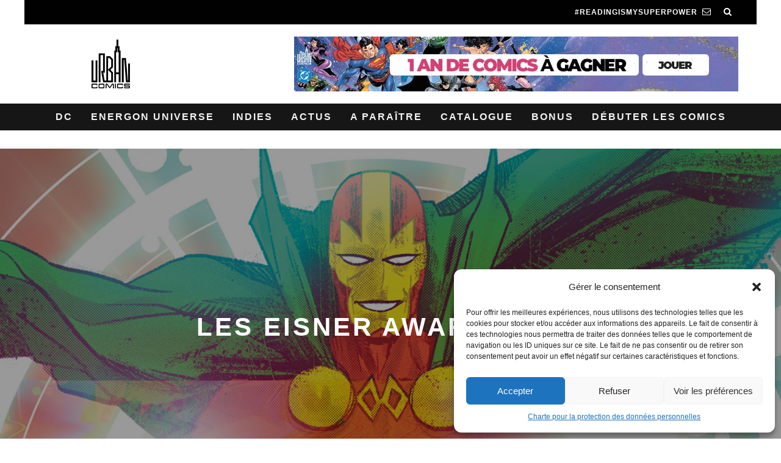

--- FILE ---
content_type: text/html; charset=UTF-8
request_url: https://www.urban-comics.com/eisner-awards-2019/
body_size: 21181
content:
<!DOCTYPE html>
<!--[if lt IE 7]><html lang="fr-FR" class="no-js lt-ie9 lt-ie8 lt-ie7"> <![endif]-->
<!--[if (IE 7)&!(IEMobile)]><html lang="fr-FR" class="no-js lt-ie9 lt-ie8"><![endif]-->
<!--[if (IE 8)&!(IEMobile)]><html lang="fr-FR" class="no-js lt-ie9"><![endif]-->
<!--[if gt IE 8]><!--> <html lang="fr-FR" class="no-js"><!--<![endif]-->

<head>
<!-- Google tag (gtag.js) -->
<script type="text/plain" data-service="google-analytics" data-category="statistics" async data-cmplz-src="https://www.googletagmanager.com/gtag/js?id=G-3KL35YB3R4"></script>
<script>
  window.dataLayer = window.dataLayer || [];
  function gtag(){dataLayer.push(arguments);}
  gtag('js', new Date());

  gtag('config', 'G-3KL35YB3R4');
</script>

    <meta charset="utf-8">
    <meta name="tdm-reservation" content="1">
    <meta name="tdm-policy" content="https://www.urban-comics.com/legal/policy.json">
    <!-- Google Chrome Frame for IE -->
    <!--[if IE]><meta http-equiv="X-UA-Compatible" content="IE=edge" /><![endif]-->
    <!-- mobile meta -->
            <meta name="viewport" content="width=device-width, initial-scale=1.0"/>
    
    <link rel="pingback" href="https://www.urban-comics.com/xmlrpc.php">

    
    <!-- Quantcast Choice. Consent Manager Tag v2.0 (for TCF 2.0) -->
    <script type="text/javascript" async=true>
        (function() {
            var host = window.location.hostname;
            var element = document.createElement('script');
            var firstScript = document.getElementsByTagName('script')[0];
            var url = 'https://quantcast.mgr.consensu.org'
                .concat('/choice/', 'SryMGb_ESR6pa', '/', host, '/choice.js')
            var uspTries = 0;
            var uspTriesLimit = 3;
            element.async = true;
            element.type = 'text/javascript';
            element.src = url;

            firstScript.parentNode.insertBefore(element, firstScript);

            function makeStub() {
                var TCF_LOCATOR_NAME = '__tcfapiLocator';
                var queue = [];
                var win = window;
                var cmpFrame;

                function addFrame() {
                    var doc = win.document;
                    var otherCMP = !!(win.frames[TCF_LOCATOR_NAME]);

                    if (!otherCMP) {
                        if (doc.body) {
                            var iframe = doc.createElement('iframe');

                            iframe.style.cssText = 'display:none';
                            iframe.name = TCF_LOCATOR_NAME;
                            doc.body.appendChild(iframe);
                        } else {
                            setTimeout(addFrame, 5);
                        }
                    }
                    return !otherCMP;
                }

                function tcfAPIHandler() {
                    var gdprApplies;
                    var args = arguments;

                    if (!args.length) {
                        return queue;
                    } else if (args[0] === 'setGdprApplies') {
                        if (
                            args.length > 3 &&
                            args[2] === 2 &&
                            typeof args[3] === 'boolean'
                        ) {
                            gdprApplies = args[3];
                            if (typeof args[2] === 'function') {
                                args[2]('set', true);
                            }
                        }
                    } else if (args[0] === 'ping') {
                        var retr = {
                            gdprApplies: gdprApplies,
                            cmpLoaded: false,
                            cmpStatus: 'stub'
                        };

                        if (typeof args[2] === 'function') {
                            args[2](retr);
                        }
                    } else {
                        queue.push(args);
                    }
                }

                function postMessageEventHandler(event) {
                    var msgIsString = typeof event.data === 'string';
                    var json = {};

                    try {
                        if (msgIsString) {
                            json = JSON.parse(event.data);
                        } else {
                            json = event.data;
                        }
                    } catch (ignore) {}

                    var payload = json.__tcfapiCall;

                    if (payload) {
                        window.__tcfapi(
                            payload.command,
                            payload.version,
                            function(retValue, success) {
                                var returnMsg = {
                                    __tcfapiReturn: {
                                        returnValue: retValue,
                                        success: success,
                                        callId: payload.callId
                                    }
                                };
                                if (msgIsString) {
                                    returnMsg = JSON.stringify(returnMsg);
                                }
                                event.source.postMessage(returnMsg, '*');
                            },
                            payload.parameter
                        );
                    }
                }

                while (win) {
                    try {
                        if (win.frames[TCF_LOCATOR_NAME]) {
                            cmpFrame = win;
                            break;
                        }
                    } catch (ignore) {}

                    if (win === window.top) {
                        break;
                    }
                    win = win.parent;
                }
                if (!cmpFrame) {
                    addFrame();
                    win.__tcfapi = tcfAPIHandler;
                    win.addEventListener('message', postMessageEventHandler, false);
                }
            };

            makeStub();

            var uspStubFunction = function() {
                var arg = arguments;
                if (typeof window.__uspapi !== uspStubFunction) {
                    setTimeout(function() {
                        if (typeof window.__uspapi !== 'undefined') {
                            window.__uspapi.apply(window.__uspapi, arg);
                        }
                    }, 500);
                }
            };

            var checkIfUspIsReady = function() {
                uspTries++;
                if (window.__uspapi === uspStubFunction && uspTries < uspTriesLimit) {
                    console.warn('USP is not accessible');
                } else {
                    clearInterval(uspInterval);
                }
            };

            if (typeof window.__uspapi === 'undefined') {
                window.__uspapi = uspStubFunction;
                var uspInterval = setInterval(checkIfUspIsReady, 6000);
            }
        })();
    </script>
    <!-- End Quantcast Choice. Consent Manager Tag v2.0 (for TCF 2.0) -->

    <style>
        .qc-cmp-button.qc-cmp-secondary-button {
            border-color: #eee !important;
            background-color: #eee !important;
        }
    </style>






    <!-- head extras -->
    <meta name='robots' content='index, follow, max-image-preview:large, max-snippet:-1, max-video-preview:-1' />

	<!-- This site is optimized with the Yoast SEO plugin v23.7 - https://yoast.com/wordpress/plugins/seo/ -->
	<title>Les Eisner Awards 2019 - Urban Comics</title>
	<link rel="canonical" href="https://www.urban-comics.com/eisner-awards-2019/" />
	<meta property="og:locale" content="fr_FR" />
	<meta property="og:type" content="article" />
	<meta property="og:title" content="Les Eisner Awards 2019 - Urban Comics" />
	<meta property="og:description" content="Les Eisner Awards ont eu lieu vendredi soir. Le scénariste Tom King ressort grand gagnant de cette édition avec pas moins de 4 prix dont 3 publiés chez Urban Comics : Meilleure histoire courte avec The Talk to the saints, dessinée par Jason FABOK et publiée en bonus de notre édition de SWAMP THING LA [&hellip;]" />
	<meta property="og:url" content="https://www.urban-comics.com/eisner-awards-2019/" />
	<meta property="og:site_name" content="Urban Comics" />
	<meta property="article:publisher" content="https://www.facebook.com/UrbanComics" />
	<meta property="article:published_time" content="2019-07-22T10:04:00+00:00" />
	<meta property="article:modified_time" content="2019-07-24T09:59:20+00:00" />
	<meta property="og:image" content="https://www.urban-comics.com/wp-content/uploads/2019/05/concoursmrmiracle.jpg" />
	<meta property="og:image:width" content="1200" />
	<meta property="og:image:height" content="586" />
	<meta property="og:image:type" content="image/jpeg" />
	<meta name="author" content="Charlene_Urban" />
	<meta name="twitter:card" content="summary_large_image" />
	<meta name="twitter:creator" content="@UrbanComics" />
	<meta name="twitter:site" content="@UrbanComics" />
	<meta name="twitter:label1" content="Écrit par" />
	<meta name="twitter:data1" content="Charlene_Urban" />
	<meta name="twitter:label2" content="Durée de lecture estimée" />
	<meta name="twitter:data2" content="1 minute" />
	<script type="application/ld+json" class="yoast-schema-graph">{"@context":"https://schema.org","@graph":[{"@type":"Article","@id":"https://www.urban-comics.com/eisner-awards-2019/#article","isPartOf":{"@id":"https://www.urban-comics.com/eisner-awards-2019/"},"author":{"name":"Charlene_Urban","@id":"https://www.urban-comics.com/#/schema/person/fb298db267ada5415316f187802f76bf"},"headline":"Les Eisner Awards 2019","datePublished":"2019-07-22T10:04:00+00:00","dateModified":"2019-07-24T09:59:20+00:00","mainEntityOfPage":{"@id":"https://www.urban-comics.com/eisner-awards-2019/"},"wordCount":111,"publisher":{"@id":"https://www.urban-comics.com/#organization"},"image":{"@id":"https://www.urban-comics.com/eisner-awards-2019/#primaryimage"},"thumbnailUrl":"https://www.urban-comics.com/wp-content/uploads/2019/05/concoursmrmiracle.jpg","keywords":["Gideon Falls","mister miracle","Mr Miracle"],"articleSection":["DC","Gideon Falls","Indies","NewsUrban","Univers DC"],"inLanguage":"fr-FR"},{"@type":"WebPage","@id":"https://www.urban-comics.com/eisner-awards-2019/","url":"https://www.urban-comics.com/eisner-awards-2019/","name":"Les Eisner Awards 2019 - Urban Comics","isPartOf":{"@id":"https://www.urban-comics.com/#website"},"primaryImageOfPage":{"@id":"https://www.urban-comics.com/eisner-awards-2019/#primaryimage"},"image":{"@id":"https://www.urban-comics.com/eisner-awards-2019/#primaryimage"},"thumbnailUrl":"https://www.urban-comics.com/wp-content/uploads/2019/05/concoursmrmiracle.jpg","datePublished":"2019-07-22T10:04:00+00:00","dateModified":"2019-07-24T09:59:20+00:00","breadcrumb":{"@id":"https://www.urban-comics.com/eisner-awards-2019/#breadcrumb"},"inLanguage":"fr-FR","potentialAction":[{"@type":"ReadAction","target":["https://www.urban-comics.com/eisner-awards-2019/"]}]},{"@type":"ImageObject","inLanguage":"fr-FR","@id":"https://www.urban-comics.com/eisner-awards-2019/#primaryimage","url":"https://www.urban-comics.com/wp-content/uploads/2019/05/concoursmrmiracle.jpg","contentUrl":"https://www.urban-comics.com/wp-content/uploads/2019/05/concoursmrmiracle.jpg","width":1200,"height":586},{"@type":"BreadcrumbList","@id":"https://www.urban-comics.com/eisner-awards-2019/#breadcrumb","itemListElement":[{"@type":"ListItem","position":1,"name":"Accueil","item":"https://www.urban-comics.com/"},{"@type":"ListItem","position":2,"name":"Les Eisner Awards 2019"}]},{"@type":"WebSite","@id":"https://www.urban-comics.com/#website","url":"https://www.urban-comics.com/","name":"Urban Comics","description":"Batman, Wonder Woman, Justice League, tous les mondes de la BD américaine","publisher":{"@id":"https://www.urban-comics.com/#organization"},"potentialAction":[{"@type":"SearchAction","target":{"@type":"EntryPoint","urlTemplate":"https://www.urban-comics.com/?s={search_term_string}"},"query-input":{"@type":"PropertyValueSpecification","valueRequired":true,"valueName":"search_term_string"}}],"inLanguage":"fr-FR"},{"@type":"Organization","@id":"https://www.urban-comics.com/#organization","name":"Urban Comics","url":"https://www.urban-comics.com/","logo":{"@type":"ImageObject","inLanguage":"fr-FR","@id":"https://www.urban-comics.com/#/schema/logo/image/","url":"https://www.urban-comics.com/wp-content/uploads/2017/04/Logo_Urban-DC24_H_Blanc.png","contentUrl":"https://www.urban-comics.com/wp-content/uploads/2017/04/Logo_Urban-DC24_H_Blanc.png","width":464,"height":610,"caption":"Urban Comics"},"image":{"@id":"https://www.urban-comics.com/#/schema/logo/image/"},"sameAs":["https://www.facebook.com/UrbanComics","https://x.com/UrbanComics","https://www.instagram.com/urbancomics/","https://www.youtube.com/@Urban_Comics"]},{"@type":"Person","@id":"https://www.urban-comics.com/#/schema/person/fb298db267ada5415316f187802f76bf","name":"Charlene_Urban","url":"https://www.urban-comics.com/author/charlene_urban/"}]}</script>
	<!-- / Yoast SEO plugin. -->


<link rel='dns-prefetch' href='//cdnjs.cloudflare.com' />
<link rel="alternate" type="application/rss+xml" title="Urban Comics &raquo; Flux" href="https://www.urban-comics.com/feed/" />
<link rel="alternate" type="application/rss+xml" title="Urban Comics &raquo; Flux des commentaires" href="https://www.urban-comics.com/comments/feed/" />
<script type="text/javascript">
/* <![CDATA[ */
window._wpemojiSettings = {"baseUrl":"https:\/\/s.w.org\/images\/core\/emoji\/15.0.3\/72x72\/","ext":".png","svgUrl":"https:\/\/s.w.org\/images\/core\/emoji\/15.0.3\/svg\/","svgExt":".svg","source":{"concatemoji":"https:\/\/www.urban-comics.com\/wp-includes\/js\/wp-emoji-release.min.js?ver=6.6.4"}};
/*! This file is auto-generated */
!function(i,n){var o,s,e;function c(e){try{var t={supportTests:e,timestamp:(new Date).valueOf()};sessionStorage.setItem(o,JSON.stringify(t))}catch(e){}}function p(e,t,n){e.clearRect(0,0,e.canvas.width,e.canvas.height),e.fillText(t,0,0);var t=new Uint32Array(e.getImageData(0,0,e.canvas.width,e.canvas.height).data),r=(e.clearRect(0,0,e.canvas.width,e.canvas.height),e.fillText(n,0,0),new Uint32Array(e.getImageData(0,0,e.canvas.width,e.canvas.height).data));return t.every(function(e,t){return e===r[t]})}function u(e,t,n){switch(t){case"flag":return n(e,"\ud83c\udff3\ufe0f\u200d\u26a7\ufe0f","\ud83c\udff3\ufe0f\u200b\u26a7\ufe0f")?!1:!n(e,"\ud83c\uddfa\ud83c\uddf3","\ud83c\uddfa\u200b\ud83c\uddf3")&&!n(e,"\ud83c\udff4\udb40\udc67\udb40\udc62\udb40\udc65\udb40\udc6e\udb40\udc67\udb40\udc7f","\ud83c\udff4\u200b\udb40\udc67\u200b\udb40\udc62\u200b\udb40\udc65\u200b\udb40\udc6e\u200b\udb40\udc67\u200b\udb40\udc7f");case"emoji":return!n(e,"\ud83d\udc26\u200d\u2b1b","\ud83d\udc26\u200b\u2b1b")}return!1}function f(e,t,n){var r="undefined"!=typeof WorkerGlobalScope&&self instanceof WorkerGlobalScope?new OffscreenCanvas(300,150):i.createElement("canvas"),a=r.getContext("2d",{willReadFrequently:!0}),o=(a.textBaseline="top",a.font="600 32px Arial",{});return e.forEach(function(e){o[e]=t(a,e,n)}),o}function t(e){var t=i.createElement("script");t.src=e,t.defer=!0,i.head.appendChild(t)}"undefined"!=typeof Promise&&(o="wpEmojiSettingsSupports",s=["flag","emoji"],n.supports={everything:!0,everythingExceptFlag:!0},e=new Promise(function(e){i.addEventListener("DOMContentLoaded",e,{once:!0})}),new Promise(function(t){var n=function(){try{var e=JSON.parse(sessionStorage.getItem(o));if("object"==typeof e&&"number"==typeof e.timestamp&&(new Date).valueOf()<e.timestamp+604800&&"object"==typeof e.supportTests)return e.supportTests}catch(e){}return null}();if(!n){if("undefined"!=typeof Worker&&"undefined"!=typeof OffscreenCanvas&&"undefined"!=typeof URL&&URL.createObjectURL&&"undefined"!=typeof Blob)try{var e="postMessage("+f.toString()+"("+[JSON.stringify(s),u.toString(),p.toString()].join(",")+"));",r=new Blob([e],{type:"text/javascript"}),a=new Worker(URL.createObjectURL(r),{name:"wpTestEmojiSupports"});return void(a.onmessage=function(e){c(n=e.data),a.terminate(),t(n)})}catch(e){}c(n=f(s,u,p))}t(n)}).then(function(e){for(var t in e)n.supports[t]=e[t],n.supports.everything=n.supports.everything&&n.supports[t],"flag"!==t&&(n.supports.everythingExceptFlag=n.supports.everythingExceptFlag&&n.supports[t]);n.supports.everythingExceptFlag=n.supports.everythingExceptFlag&&!n.supports.flag,n.DOMReady=!1,n.readyCallback=function(){n.DOMReady=!0}}).then(function(){return e}).then(function(){var e;n.supports.everything||(n.readyCallback(),(e=n.source||{}).concatemoji?t(e.concatemoji):e.wpemoji&&e.twemoji&&(t(e.twemoji),t(e.wpemoji)))}))}((window,document),window._wpemojiSettings);
/* ]]> */
</script>
<link rel='stylesheet' id='mdf_search_stat-css' href='https://www.urban-comics.com/wp-content/plugins/wp-meta-data-filter-and-taxonomy-filter.old/ext/mdf_stat/css/stat.css?ver=6.6.4' type='text/css' media='all' />
<style id='wp-emoji-styles-inline-css' type='text/css'>

	img.wp-smiley, img.emoji {
		display: inline !important;
		border: none !important;
		box-shadow: none !important;
		height: 1em !important;
		width: 1em !important;
		margin: 0 0.07em !important;
		vertical-align: -0.1em !important;
		background: none !important;
		padding: 0 !important;
	}
</style>
<link rel='stylesheet' id='taxonomy-image-plugin-public-css' href='https://www.urban-comics.com/wp-content/plugins/taxonomy-images/css/style.css?ver=0.9.6' type='text/css' media='screen' />
<link rel='stylesheet' id='cmplz-general-css' href='https://www.urban-comics.com/wp-content/plugins/complianz-gdpr/assets/css/cookieblocker.min.css?ver=1730128483' type='text/css' media='all' />
<link rel='stylesheet' id='cb-main-stylesheet-css' href='https://www.urban-comics.com/wp-content/themes/UrbanComics/library/css/style.min.css?ver=3.1.1' type='text/css' media='all' />
<!--[if lt IE 10]>
<link rel='stylesheet' id='cb-ie-only-css' href='https://www.urban-comics.com/wp-content/themes/UrbanComics/library/css/ie.css?ver=3.1.1' type='text/css' media='all' />
<![endif]-->
<link rel='stylesheet' id='cb-woocommerce-stylesheet-css' href='https://www.urban-comics.com/wp-content/themes/UrbanComics/woocommerce/css/woocommerce.css?ver=3.1.1' type='text/css' media='all' />
<link rel='stylesheet' id='colorbox-css-css' href='https://www.urban-comics.com/wp-content/themes/UrbanComics/library/css/colorbox.css?ver=3.3.0' type='text/css' media='all' />
<script type="text/javascript" src="https://www.urban-comics.com/wp-includes/js/jquery/jquery.min.js?ver=3.7.1" id="jquery-core-js"></script>
<script type="text/javascript" src="https://www.urban-comics.com/wp-includes/js/jquery/jquery-migrate.min.js?ver=3.4.1" id="jquery-migrate-js"></script>
<script type="text/javascript" id="jquery-js-after">
/* <![CDATA[ */
 function mdf_js_after_ajax_done() {  }
/* ]]> */
</script>
<script type="text/javascript" src="https://www.urban-comics.com/wp-includes/js/jquery/ui/core.min.js?ver=1.13.3" id="jquery-ui-core-js"></script>
<script type="text/javascript" id="meta_data_filter_widget-js-extra">
/* <![CDATA[ */
var mdf_settings_data = {"hide_empty_title":"1"};
/* ]]> */
</script>
<script type="text/javascript" src="https://www.urban-comics.com/wp-content/plugins/wp-meta-data-filter-and-taxonomy-filter.old/js/front.js?ver=6.6.4" id="meta_data_filter_widget-js"></script>
<script type="text/javascript" src="https://www.urban-comics.com/wp-content/themes/UrbanComics/library/js/modernizr.custom.min.js?ver=2.6.2" id="cb-modernizr-js"></script>
<script type="text/javascript" src="https://cdnjs.cloudflare.com/ajax/libs/jquery.colorbox/1.6.4/jquery.colorbox-min.js?ver=6.6.4" id="colorbox-js-js"></script>
<script type="text/javascript" src="https://www.urban-comics.com/wp-content/themes/UrbanComics/library/js/newsletter.js?ver=6.6.4" id="newsletter-js"></script>
<link rel="https://api.w.org/" href="https://www.urban-comics.com/wp-json/" /><link rel="alternate" title="JSON" type="application/json" href="https://www.urban-comics.com/wp-json/wp/v2/posts/59155" /><link rel="EditURI" type="application/rsd+xml" title="RSD" href="https://www.urban-comics.com/xmlrpc.php?rsd" />
<meta name="generator" content="WordPress 6.6.4" />
<meta name="generator" content="WooCommerce 3.0.1" />
<link rel='shortlink' href='https://www.urban-comics.com/?p=59155' />
<link rel="alternate" title="oEmbed (JSON)" type="application/json+oembed" href="https://www.urban-comics.com/wp-json/oembed/1.0/embed?url=https%3A%2F%2Fwww.urban-comics.com%2Feisner-awards-2019%2F" />
<link rel="alternate" title="oEmbed (XML)" type="text/xml+oembed" href="https://www.urban-comics.com/wp-json/oembed/1.0/embed?url=https%3A%2F%2Fwww.urban-comics.com%2Feisner-awards-2019%2F&#038;format=xml" />
<!-- Google Tag Manager -->
<script>(function(w,d,s,l,i){w[l]=w[l]||[];w[l].push({'gtm.start':
new Date().getTime(),event:'gtm.js'});var f=d.getElementsByTagName(s)[0],
j=d.createElement(s),dl=l!='dataLayer'?'&l='+l:'';j.async=true;j.src=
'https://www.googletagmanager.com/gtm.js?id='+i+dl;f.parentNode.insertBefore(j,f);
})(window,document,'script','dataLayer','GTM-WV6F5G');</script>
<!-- End Google Tag Manager -->
					<style>.cmplz-hidden {
					display: none !important;
				}</style><style type="text/css">.with_header_ws{margin-top:44px !important;}#cb-nav-bar .cb-mega-menu-columns .cb-sub-menu > li > a { color: #9194b6; } .cb-entry-content a {color:#000000; } .cb-entry-content a:hover {color:#9194b6; } .cb-entry-content a:active {color:#000000; } .cb-entry-content a:visited {color:#9194b6; } .cb-entry-content a:focus {color:#000000; }.cb-review-box .cb-bar .cb-overlay span { background: #000000; }.cb-review-box i { color: #000000; }.cb-meta-style-1 .cb-article-meta { background: rgba(0, 0, 0, 0.1); }.cb-module-block .cb-meta-style-2 img, .cb-module-block .cb-meta-style-4 img, .cb-grid-x .cb-grid-img img, .cb-grid-x .cb-grid-img .cb-fi-cover  { opacity: 0.9; }@media only screen and (min-width: 768px) {
                .cb-module-block .cb-meta-style-1:hover .cb-article-meta { background: rgba(0, 0, 0, 0.5); }
                .cb-module-block .cb-meta-style-2:hover img, .cb-module-block .cb-meta-style-4:hover img, .cb-grid-x .cb-grid-feature:hover img, .cb-grid-x .cb-grid-feature:hover .cb-fi-cover, .cb-slider li:hover img { opacity: 0.5; }
            }body { font-size: 16px; }@media only screen and (min-width: 1020px){ body { font-size: 16px; }}</style><!-- end custom css --><style type="text/css">body, #respond, .cb-font-body { font-family: Tahoma, } h1, h2, h3, h4, h5, h6, .cb-font-header, #bbp-user-navigation, .cb-byline{ font-family:Tahoma, }</style><style>.cb-mm-on #cb-nav-bar .cb-main-nav .menu-item-76872:hover, .cb-mm-on #cb-nav-bar .cb-main-nav .menu-item-76872:focus { background:# !important ; }
.cb-mm-on #cb-nav-bar .cb-main-nav .menu-item-76872 .cb-big-menu { border-top-color: #; }
.cb-mm-on #cb-nav-bar .cb-main-nav .menu-item-80410:hover, .cb-mm-on #cb-nav-bar .cb-main-nav .menu-item-80410:focus { background:# !important ; }
.cb-mm-on #cb-nav-bar .cb-main-nav .menu-item-80410 .cb-big-menu { border-top-color: #; }
.cb-mm-on #cb-nav-bar .cb-main-nav .menu-item-60975:hover, .cb-mm-on #cb-nav-bar .cb-main-nav .menu-item-60975:focus { background:# !important ; }
.cb-mm-on #cb-nav-bar .cb-main-nav .menu-item-60975 .cb-big-menu { border-top-color: #; }</style><link rel="icon" href="https://www.urban-comics.com/wp-content/uploads/2024/07/favicon.png" sizes="32x32" />
<link rel="icon" href="https://www.urban-comics.com/wp-content/uploads/2024/07/favicon.png" sizes="192x192" />
<link rel="apple-touch-icon" href="https://www.urban-comics.com/wp-content/uploads/2024/07/favicon.png" />
<meta name="msapplication-TileImage" content="https://www.urban-comics.com/wp-content/uploads/2024/07/favicon.png" />
        <style>
            /* DYNAMIC CSS STYLES DEPENDING OF SETTINGS */
            
            .widget-meta-data-filter h4.data-filter-section-title, .mdf_front_toggle {color:#000000;}
.widget-meta-data-filter li label {text-transform:uppercase;}        </style>
        <script>
    var mdf_is_search_going =0;
    var mdf_tmp_order = 0;
    var mdf_tmp_orderby = 0;
    //+++
    var lang_one_moment = "One Moment ...";
    var mdf_lang_loading = "Loading ...";
    var mdf_lang_cancel = "Cancel";
    var mdf_lang_close = "Close";
    var mdf_lang_apply = "Apply";
    var mdf_tax_loader = '<img src="https://www.urban-comics.com/wp-content/plugins/wp-meta-data-filter-and-taxonomy-filter.old/images/tax_loader.gif" alt="loader" />';
    var mdf_week_first_day =1;
    var mdf_calendar_date_format = "mm/dd/yy";
    var mdf_site_url = "https://www.urban-comics.com";
    var mdf_plugin_url = "https://www.urban-comics.com/wp-content/plugins/wp-meta-data-filter-and-taxonomy-filter.old/";
    var mdf_default_order_by = "nom_serie_order";
    var mdf_default_order = "ASC";
    var show_tax_all_childs =0;
    var mdf_current_term_id = 0;

    var mdf_current_tax = "";
    //admin
    var lang_no_ui_sliders = "no ui sliders in selected mdf category";
    var lang_updated = "Updated";
    //+++
    var mdf_slug_cat = "meta_data_filter_cat";

    var mdf_tooltip_theme = "default";
    var tooltip_max_width = parseInt(220, 10);
    var ajaxurl = "https://www.urban-comics.com/wp-admin/admin-ajax.php";
    var mdf_front_qtrans_lang = "";
    var mdf_front_wpml_lang = "";
    var mdf_use_chosen_js_w =0;
    var mdf_use_chosen_js_s =0;
    var mdf_use_custom_scroll_bar =0;
        mdf_front_qtrans_lang = "";
    var mdf_current_page_url = "https://www.urban-comics.com/eisner-awards-2019/";

    var mdf_sort_order = "ASC";
    var mdf_order_by = "nom_serie_order";
    var mdf_toggle_close_sign = "-";
    var mdf_toggle_open_sign = "+";
    var tab_slideout_icon = "https://www.urban-comics.com/wp-content/plugins/wp-meta-data-filter-and-taxonomy-filter.old/images/icon_button_search.png";
    var tab_slideout_icon_w = "146";
    var tab_slideout_icon_h = "131";
    var mdf_use_custom_icheck = 0;
    var icheck_skin = {};
    icheck_skin.skin = "flat";
    icheck_skin.color = "blue";


    var mdtf_overlay_skin = "default";





</script>
    <!-- end head extras -->
        <script type="text/javascript">
        jQuery(document).ready(function($){
            $( ".slides .comics-container" ).hover(
                function() {
                    imgHeight = $( this ).find("img").height();
                    $( this ).find(".caption").height(imgHeight - 10 );
                    $( this ).find( ".caption" ).show();
                }, function() {
                    $( this ).find( ".caption" ).hide();
                }
            );
        });
    </script>
    	</head>

	<body data-cmplz=1 class="post-template-default single single-post postid-59155 single-format-standard  cb-sticky-mm  cb-tm-dark cb-body-light cb-menu-dark cb-mm-dark cb-footer-dark   cb-m-logo-off cb-m-sticky cb-sw-tm-box cb-sw-header-fw cb-sw-menu-fw cb-sw-footer-fw cb-menu-al-center  cb-fis-b-screen-width cb-fis-big-border  cb-fis-tl-me-overlay">

    <div class="special-class" style="display:none;">
        <div id="newsletter_popin_alert" class="popin">
            <div style="text-align: center; padding: 45px 5px 0 5px;">
                <div><img style="margin-left:-9px;" src="https://www.urban-comics.com/wp-content/themes/UrbanComics/img/urbanlogo.jpg" alt="logo Urban"/></div>
                <div><h2 style="font-size: 1.35em;margin:15px 0;">S'abonner à la newsletter Urban</h2></div>
                <div><i class="fa fa-bell" style="font-size:25px;vertical-align: middle; margin-bottom: 5px;margin-right: 6px;"></i></div>
            </div>
            <div class="content" style="text-align: center; padding: 5px">
                <div id="newsletter_choice" style="font-size: 90%;margin:0 0 15px 0;"> Je suis 
                    <input type="radio" id="choix1" name="newsletter_option" value="1"> libraire
                    <input type="radio" id="choix2" name="newsletter_option" value="2"> bibliothécaire
                    <input type="radio" id="choix3" name="newsletter_option" value="3" checked=checked> particulier
                </div>
                <div><input id="newsletter_email" name="newsletter_email" value="" placeholder="Votre email" style="width:90%;"></div>
                <div><a href="#" id="signin_newsletter" class="nl-button cb-button cb-white" style="width:90%;padding:4px 45px; display:inline-block;"><i class="icon icon-mail" style="vertical-align: -2px;"></i> INSCRIPTION</a></div>
                <p style="width:90%;margin:15px auto;font-size: 7.5pt;font-family: 'Montserrat', sans-serif;color: #555555;">Les informations recueillies sur ce formulaire sont enregistrées par Dargaud pour vous informez de nos sorties. Vous pouvez exercer votre droit d'accès aux données vous concernant et les faire rectifier en vous adressant à contact@urban-comics.com. Pour plus d’informations, merci d’accéder à la <a style="font-weight: bolder" href="https://www.urban-comics.com/charte-protection-donnees-personnelles/">notre politique de gestion des données personnelles</a>
                </p>
            </div>

        </div>
    </div>
		
		<div id="cb-outer-container" >

			
				<div id="cb-top-menu" class="clearfix cb-font-header  wrap">
					<div class="wrap clearfix cb-site-padding cb-top-menu-wrap">
	
													<div class="cb-left-side cb-mob">

								<a href="#" id="cb-mob-open" class="cb-link"><i class="fa fa-bars"></i></a>
															</div>
						                                                                        <ul class="cb-top-nav cb-right-side"><li><a href="#" [ws_insert_alert_data type="newsletter" id_bda="URBAN_NEWS" name="Urban Comics"] id="abo_newsletter" class="newsletter hidden-tablet"><span style="padding-right: 8px;">#Readingismysuperpower</span><i class="fa fa-envelope-o" aria-hidden="true"></i></a></li><li class="cb-icon-search cb-menu-icons-extra"><a href="#" class="cb-tip-bot" data-cb-tip="Rechercher" title="Rechercher" id="cb-s-trigger-gen"><i class="fa fa-search"></i></a></li></ul>					</div>
				</div>

				<div id="cb-mob-menu" class="cb-mob-menu">
					<div class="cb-mob-close-wrap">
						
						<a href="#" id="cb-mob-close" class="cb-link"><i class="fa cb-times"></i></a>
						<div class="cb-mob-social">				            <a href="https://www.twitter.com/@urbancomics" target="_blank"><i class="fa fa-twitter" aria-hidden="true"></i></a>
				        				            <a href="https://www.facebook.com/urbancomics" target="_blank"><i class="fa fa-facebook" aria-hidden="true"></i></a>
				        				            <a href="https://plus.google.com/+urbancomics" target="_blank"><i class="fa fa-google-plus" aria-hidden="true"></i></a>
				        				            <a href="https://www.instagram.com/urbancomics" target="_blank"><i class="fa fa-instagram" aria-hidden="true"></i></a>
				        </div>				    </div>

					<div class="cb-mob-menu-wrap">
						<ul id="cb-mob-ul" class="cb-mobile-nav cb-top-nav cb-mob-ul-show"><li class="menu-item menu-item-type-taxonomy menu-item-object-category current-post-ancestor current-menu-parent current-post-parent menu-item-has-children cb-has-children menu-item-46087"><a href="https://www.urban-comics.com/category/dc/">DC</a>
<ul class="sub-menu">
	<li class="menu-item menu-item-type-taxonomy menu-item-object-category current-post-ancestor current-menu-parent current-post-parent menu-item-76873"><a href="https://www.urban-comics.com/category/dc/">DC</a></li>
	<li class="menu-item menu-item-type-taxonomy menu-item-object-category menu-item-76878"><a href="https://www.urban-comics.com/category/dc/univers-dc/batman/">Batman</a></li>
	<li class="menu-item menu-item-type-taxonomy menu-item-object-category menu-item-76879"><a href="https://www.urban-comics.com/category/dc/univers-dc/joker-persos/">Joker</a></li>
	<li class="menu-item menu-item-type-taxonomy menu-item-object-category menu-item-76880"><a href="https://www.urban-comics.com/category/dc/univers-dc/superman-persos/">Superman</a></li>
	<li class="menu-item menu-item-type-taxonomy menu-item-object-category menu-item-76874"><a href="https://www.urban-comics.com/category/vertigo/">Vertigo</a></li>
</ul>
</li>
<li class="menu-item menu-item-type-taxonomy menu-item-object-category menu-item-76872"><a href="https://www.urban-comics.com/category/energon-universe/">Energon Universe</a></li>
<li class="menu-item menu-item-type-taxonomy menu-item-object-category current-post-ancestor current-menu-parent current-post-parent menu-item-46089"><a href="https://www.urban-comics.com/category/indies/">Indies</a></li>
<li class="menu-item menu-item-type-taxonomy menu-item-object-category menu-item-has-children cb-has-children menu-item-80410"><a href="https://www.urban-comics.com/category/events/">Actus</a>
<ul class="sub-menu">
	<li class="menu-item menu-item-type-taxonomy menu-item-object-category menu-item-80411"><a href="https://www.urban-comics.com/category/events/dedicaces/">Dédicaces</a></li>
	<li class="menu-item menu-item-type-taxonomy menu-item-object-category menu-item-80412"><a href="https://www.urban-comics.com/category/events/festivals/">Festivals</a></li>
</ul>
</li>
<li class="menu-item menu-item-type-post_type menu-item-object-page menu-item-77755"><a href="https://www.urban-comics.com/a-paraitre/">A paraître</a></li>
<li class="menu-item menu-item-type-post_type menu-item-object-page menu-item-has-children cb-has-children menu-item-46094"><a href="https://www.urban-comics.com/shop/">Catalogue</a>
<ul class="sub-menu">
	<li class="menu-item menu-item-type-post_type menu-item-object-page menu-item-76884"><a href="https://www.urban-comics.com/auteurs/">Auteurs</a></li>
	<li class="menu-item menu-item-type-post_type menu-item-object-page menu-item-59019"><a href="https://www.urban-comics.com/shop/">Catalogue</a></li>
	<li class="menu-item menu-item-type-post_type menu-item-object-page menu-item-62944"><a href="https://www.urban-comics.com/series/">Series</a></li>
	<li class="menu-item menu-item-type-post_type menu-item-object-page menu-item-59020"><a href="https://www.urban-comics.com/univers/">Univers</a></li>
</ul>
</li>
<li class="menu-item menu-item-type-taxonomy menu-item-object-category menu-item-has-children cb-has-children menu-item-57938"><a href="https://www.urban-comics.com/category/fun-stuff/">Bonus</a>
<ul class="sub-menu">
	<li class="menu-item menu-item-type-taxonomy menu-item-object-category menu-item-76882"><a href="https://www.urban-comics.com/category/auteurs/interviews/">Interviews</a></li>
	<li class="menu-item menu-item-type-taxonomy menu-item-object-category menu-item-61881"><a href="https://www.urban-comics.com/category/fun-stuff/coloriage/">Coloriages</a></li>
	<li class="menu-item menu-item-type-taxonomy menu-item-object-category menu-item-58936"><a href="https://www.urban-comics.com/category/fun-stuff/concours-fun-stuff/">Concours</a></li>
	<li class="menu-item menu-item-type-taxonomy menu-item-object-category menu-item-58935"><a href="https://www.urban-comics.com/category/fun-stuff/fonds-decran/">Fonds d&rsquo;écran</a></li>
	<li class="menu-item menu-item-type-taxonomy menu-item-object-category menu-item-63465"><a href="https://www.urban-comics.com/category/videos/">Videos</a></li>
	<li class="menu-item menu-item-type-taxonomy menu-item-object-category menu-item-58934"><a href="https://www.urban-comics.com/category/fun-stuff/quiz-fun-stuff/">Quiz</a></li>
	<li class="menu-item menu-item-type-taxonomy menu-item-object-category menu-item-76883"><a href="https://www.urban-comics.com/category/auteurs/portfolio-2/">Portfolio</a></li>
</ul>
</li>
<li class="menu-item menu-item-type-taxonomy menu-item-object-category menu-item-has-children cb-has-children menu-item-60975"><a href="https://www.urban-comics.com/category/listes-de-lecture/">Débuter les comics</a>
<ul class="sub-menu">
	<li class="menu-item menu-item-type-taxonomy menu-item-object-category menu-item-58937"><a href="https://www.urban-comics.com/category/persos/">Persos</a></li>
	<li class="menu-item menu-item-type-taxonomy menu-item-object-category menu-item-78611"><a href="https://www.urban-comics.com/category/guides/">Guides</a></li>
	<li class="menu-item menu-item-type-taxonomy menu-item-object-category menu-item-78612"><a href="https://www.urban-comics.com/category/listes-de-lecture/">Listes de lecture</a></li>
</ul>
</li>
</ul>											</div>

				</div>
						
						
			<div id="cb-container" class="clearfix" >
									<header id="cb-header" class="cb-header  cb-with-block ">

					    <div id="cb-logo-box" class="cb-logo-left wrap">
	                    	                <div id="logo">
                                        <a href="https://www.urban-comics.com">
                        <img src="https://www.urban-comics.com/wp-content/uploads/2017/04/logourban.jpg" alt="Urban Comics logo" data-at2x="https://www.urban-comics.com/wp-content/uploads/2017/04/logourbanretinq.jpg">
                    </a>
                                    </div>
            	                        <div class="cb-large cb-block"><a href="https://www.urban-comics.com/concours-1-an-de-bd-2026/"><img class="alignnone size-full wp-image-51293" src="https://www.urban-comics.com/wp-content/uploads/2025/12/banniere_concours.jpg"/></a></div>	                    </div>

					</header>
				
				<div id="cb-menu-search" class="cb-s-modal cb-modal"><div class="cb-close-m cb-ta-right"><i class="fa cb-times"></i></div><div class="cb-s-modal-inner cb-pre-load cb-light-loader cb-modal-inner cb-font-header cb-mega-three cb-mega-posts clearfix"><form method="get" class="cb-search" action="https://www.urban-comics.com/">

    <input type="text" class="cb-search-field cb-font-header" placeholder="Rechercher..." value="" name="s" title="" autocomplete="off">
    <button class="cb-search-submit" type="submit" value=""><i class="fa fa-search"></i></button>
    
</form><div id="cb-s-results"></div></div></div>				
									 <nav id="cb-nav-bar" class="clearfix ">
					 	<div class="cb-nav-bar-wrap cb-site-padding clearfix cb-font-header  cb-menu-fw">
		                    <ul class="cb-main-nav wrap clearfix"><li id="menu-item-46087" class="menu-item menu-item-type-taxonomy menu-item-object-category current-post-ancestor current-menu-parent current-post-parent menu-item-has-children cb-has-children menu-item-46087"><a href="https://www.urban-comics.com/category/dc/">DC</a><div class="cb-menu-drop cb-bg cb-mega-menu cb-big-menu clearfix"><div class="cb-sub-mega-three cb-pre-load cb-mega-posts  clearfix"><div class="cb-upper-title"><h2>DC</h2><a href="https://www.urban-comics.com/category/dc/" class="cb-see-all">Tout voir</a></div><ul class="cb-sub-posts"> <li class="cb-looper cb-article-1 cb-mm-posts-count-3 cb-style-1 clearfix post-84696 post type-post status-publish format-standard has-post-thumbnail category-dc category-fun-stuff category-newsurban category-quiz category-quiz-fun-stuff category-superman-superman-persos category-superman-persos category-univers-dc category-urban-comics tag-crisis-on-infinite-earths tag-krypto-et-les-super-animaux tag-quiz-super tag-quiz-supergirl tag-supergirl tag-supergirl-woman-of-tomorrow-edition-augmentee"><div class="cb-mask cb-img-fw" style="background-color: #222;"><a href="https://www.urban-comics.com/si-tu-as-10-10-supergirl-cest-toi/"><img width="260" height="108" src="https://www.urban-comics.com/wp-content/uploads/2025/12/Supergirl-annonces-2026-4.jpg" class="attachment-cb-260-170 size-cb-260-170 wp-post-image" alt="" decoding="async" /></a></div><div class="cb-meta"><h2 class="cb-post-title"><a href="https://www.urban-comics.com/si-tu-as-10-10-supergirl-cest-toi/">Si tu as 10/10 Supergirl, c&rsquo;est toi !</a></h2></div></li> <li class="cb-looper cb-article-2 cb-mm-posts-count-3 cb-style-1 clearfix post-84684 post type-post status-publish format-standard has-post-thumbnail category-dc category-dc-absolute category-martian-manhunter category-newsurban category-univers-dc category-urban-comics tag-absolute-martian-manhunter-tome-1 tag-limier-martien tag-martian-manhunter"><div class="cb-mask cb-img-fw" style="background-color: #222;"><a href="https://www.urban-comics.com/5-raisons-de-lire-absolute-martian-manhunter/"><img width="260" height="108" src="https://www.urban-comics.com/wp-content/uploads/2025/11/absolute-martian-manhunter10.jpg" class="attachment-cb-260-170 size-cb-260-170 wp-post-image" alt="" decoding="async" /></a></div><div class="cb-meta"><h2 class="cb-post-title"><a href="https://www.urban-comics.com/5-raisons-de-lire-absolute-martian-manhunter/">5 raisons de lire Absolute Martian Manhunter</a></h2></div></li> <li class="cb-looper cb-article-3 cb-mm-posts-count-3 cb-style-1 clearfix post-84676 post type-post status-publish format-standard has-post-thumbnail category-dc category-dc-absolute category-green-lantern category-newsurban category-persos category-univers-dc category-urban-comics tag-absolute-green-lantern-tome-1 tag-green-lantern-3 tag-green-lantern-nomad-far-sector"><div class="cb-mask cb-img-fw" style="background-color: #222;"><a href="https://www.urban-comics.com/jo-mullein-alias-green-lantern/"><img width="260" height="108" src="https://www.urban-comics.com/wp-content/uploads/2017/04/farsector2.jpg" class="attachment-cb-260-170 size-cb-260-170 wp-post-image" alt="" decoding="async" /></a></div><div class="cb-meta"><h2 class="cb-post-title"><a href="https://www.urban-comics.com/jo-mullein-alias-green-lantern/">Jo Mullein alias Green Lantern</a></h2></div></li></ul></div><ul class="cb-sub-menu cb-sub-bg">	<li id="menu-item-76873" class="menu-item menu-item-type-taxonomy menu-item-object-category current-post-ancestor current-menu-parent current-post-parent menu-item-76873"><a href="https://www.urban-comics.com/category/dc/" data-cb-c="2" class="cb-c-l">DC</a></li>
	<li id="menu-item-76878" class="menu-item menu-item-type-taxonomy menu-item-object-category menu-item-76878"><a href="https://www.urban-comics.com/category/dc/univers-dc/batman/" data-cb-c="830" class="cb-c-l">Batman</a></li>
	<li id="menu-item-76879" class="menu-item menu-item-type-taxonomy menu-item-object-category menu-item-76879"><a href="https://www.urban-comics.com/category/dc/univers-dc/joker-persos/" data-cb-c="140" class="cb-c-l">Joker</a></li>
	<li id="menu-item-76880" class="menu-item menu-item-type-taxonomy menu-item-object-category menu-item-76880"><a href="https://www.urban-comics.com/category/dc/univers-dc/superman-persos/" data-cb-c="40" class="cb-c-l">Superman</a></li>
	<li id="menu-item-76874" class="menu-item menu-item-type-taxonomy menu-item-object-category menu-item-76874"><a href="https://www.urban-comics.com/category/vertigo/" data-cb-c="53" class="cb-c-l">Vertigo</a></li>
</ul></div></li>
<li id="menu-item-76872" class="menu-item menu-item-type-taxonomy menu-item-object-category menu-item-76872"><a href="https://www.urban-comics.com/category/energon-universe/">Energon Universe</a><div class="cb-menu-drop cb-bg cb-mega-menu cb-big-menu clearfix"><div class="cb-mega-three cb-mega-posts  clearfix"><div class="cb-upper-title"><h2>Energon Universe</h2><a href="https://www.urban-comics.com/category/energon-universe/" class="cb-see-all">Tout voir</a></div><ul class="cb-sub-posts"> <li class="cb-looper cb-article-1 cb-mm-posts-count-3 cb-style-1 clearfix post-84595 post type-post status-publish format-standard has-post-thumbnail category-dc category-dc-absolute category-elseworlds category-energon-universe category-fun-stuff category-newsurban category-quiz-fun-stuff category-transformers category-univers-dc"><div class="cb-mask cb-img-fw" style="background-color: #222;"><a href="https://www.urban-comics.com/lhoroscope-comics-2026-que-te-reserve-lannee-2026/"><img width="360" height="150" src="https://www.urban-comics.com/wp-content/uploads/2025/12/zatanna-horoscope.jpg" class="attachment-cb-360-240 size-cb-360-240 wp-post-image" alt="" decoding="async" fetchpriority="high" /></a></div><div class="cb-meta"><h2 class="cb-post-title"><a href="https://www.urban-comics.com/lhoroscope-comics-2026-que-te-reserve-lannee-2026/">L&rsquo;horoscope comics 2026 : que te réserve l&rsquo;année 2026 ?</a></h2></div></li> <li class="cb-looper cb-article-2 cb-mm-posts-count-3 cb-style-1 clearfix post-84414 post type-post status-publish format-standard has-post-thumbnail category-concours-fun-stuff category-dc category-dc-absolute category-energon-universe category-fun-stuff category-ghost-machine-2 category-indies category-newsurban category-univers-dc category-urban-comics category-urban-grand-format category-urban-paperback tag-exquisite-corpses-n1 tag-green-lantern-far-sector tag-green-lantern-one-corps-united-tome-1 tag-marvel-dc-deadpool-batman-tome-1 tag-preacher-nomad-tome-5 tag-supergirl-woman-of-tomorrow-edition-augmentee tag-superman-unlimited-tome-1"><div class="cb-mask cb-img-fw" style="background-color: #222;"><a href="https://www.urban-comics.com/concours-1-an-de-bd-2026/"><img width="360" height="150" src="https://www.urban-comics.com/wp-content/uploads/2025/12/batmandeadpool.jpg" class="attachment-cb-360-240 size-cb-360-240 wp-post-image" alt="" decoding="async" /></a></div><div class="cb-meta"><h2 class="cb-post-title"><a href="https://www.urban-comics.com/concours-1-an-de-bd-2026/">CONCOURS : Gagne 1 an de bd !</a></h2></div></li> <li class="cb-looper cb-article-3 cb-mm-posts-count-3 cb-style-1 clearfix post-84545 post type-post status-publish format-standard has-post-thumbnail category-energon-universe category-newsurban category-transformers tag-transformers tag-transformers-tome-1 tag-transformers-tome-2 tag-transformers-tome-3 tag-transformers-tome-4"><div class="cb-mask cb-img-fw" style="background-color: #222;"><a href="https://www.urban-comics.com/10-fun-facts-sur-transformers/"><img width="360" height="150" src="https://www.urban-comics.com/wp-content/uploads/2025/12/transformers1.jpg" class="attachment-cb-360-240 size-cb-360-240 wp-post-image" alt="" decoding="async" /></a></div><div class="cb-meta"><h2 class="cb-post-title"><a href="https://www.urban-comics.com/10-fun-facts-sur-transformers/">10 fun facts sur Transformers</a></h2></div></li></ul></div></div></li>
<li id="menu-item-46089" class="menu-item menu-item-type-taxonomy menu-item-object-category current-post-ancestor current-menu-parent current-post-parent menu-item-46089"><a href="https://www.urban-comics.com/category/indies/">Indies</a><div class="cb-menu-drop cb-bg cb-mega-menu cb-big-menu clearfix"><div class="cb-mega-three cb-mega-posts  clearfix"><div class="cb-upper-title"><h2>Indies</h2><a href="https://www.urban-comics.com/category/indies/" class="cb-see-all">Tout voir</a></div><ul class="cb-sub-posts"> <li class="cb-looper cb-article-1 cb-mm-posts-count-3 cb-style-1 clearfix post-84700 post type-post status-publish format-standard has-post-thumbnail category-fonds-decran category-fun-stuff category-indies category-newsurban category-saga-series-indies tag-fonds-decran-2 tag-saga"><div class="cb-mask cb-img-fw" style="background-color: #222;"><a href="https://www.urban-comics.com/saga-encore-plus-de-fonds-decran/"><img width="360" height="150" src="https://www.urban-comics.com/wp-content/uploads/2026/01/wallpaper-saga.png" class="attachment-cb-360-240 size-cb-360-240 wp-post-image" alt="" decoding="async" /></a></div><div class="cb-meta"><h2 class="cb-post-title"><a href="https://www.urban-comics.com/saga-encore-plus-de-fonds-decran/">SAGA : encore plus de fonds d&rsquo;écran !</a></h2></div></li> <li class="cb-looper cb-article-2 cb-mm-posts-count-3 cb-style-1 clearfix post-84485 post type-post status-publish format-standard has-post-thumbnail category-dedicaces category-events category-indies category-newsurban tag-exquisite-corpses-receuil-tome-1 tag-exquisite-corpses-n1 tag-exquisite-corpses-n1-coffret-variant-csa tag-exquisite-corpses-n1-csa tag-exquisite-corpses-n2"><div class="cb-mask cb-img-fw" style="background-color: #222;"><a href="https://www.urban-comics.com/exquisite-corpses-la-tournee-avec-james-tynion-iv-et-michael-walsh/"><img width="360" height="150" src="https://www.urban-comics.com/wp-content/uploads/2025/09/EXQUISITE-CORPSES-ban-annonces-c12026.jpg" class="attachment-cb-360-240 size-cb-360-240 wp-post-image" alt="" decoding="async" /></a></div><div class="cb-meta"><h2 class="cb-post-title"><a href="https://www.urban-comics.com/exquisite-corpses-la-tournee-avec-james-tynion-iv-et-michael-walsh/">Exquisite Corpses : La tournée avec James Tynion IV et Michael Walsh</a></h2></div></li> <li class="cb-looper cb-article-3 cb-mm-posts-count-3 cb-style-1 clearfix post-76294 post type-post status-publish format-standard has-post-thumbnail category-i-hate-fairyland category-indies category-newsurban tag-fairyland-forever-tome-1 tag-fluff-fairyland-integrale-tome-1 tag-fluff-fairyland-tome-1 tag-i-hate-fairyland-2 tag-i-hate-fairyland-integrale-tome-1"><div class="cb-mask cb-img-fw" style="background-color: #222;"><a href="https://www.urban-comics.com/fluff-fairyland-top-expressions-de-gertrude-2-0/"><img width="360" height="150" src="https://www.urban-comics.com/wp-content/uploads/2024/06/Fluff-Fairyland-img2.jpg" class="attachment-cb-360-240 size-cb-360-240 wp-post-image" alt="" decoding="async" /></a></div><div class="cb-meta"><h2 class="cb-post-title"><a href="https://www.urban-comics.com/fluff-fairyland-top-expressions-de-gertrude-2-0/">Fluff Fairyland : Le top des expressions de Gertrude 2.0</a></h2></div></li></ul></div></div></li>
<li id="menu-item-80410" class="menu-item menu-item-type-taxonomy menu-item-object-category menu-item-has-children cb-has-children menu-item-80410"><a href="https://www.urban-comics.com/category/events/">Actus</a><div class="cb-links-menu cb-menu-drop"><ul class="cb-sub-menu cb-sub-bg">	<li id="menu-item-80411" class="menu-item menu-item-type-taxonomy menu-item-object-category menu-item-80411"><a href="https://www.urban-comics.com/category/events/dedicaces/" data-cb-c="8544" class="cb-c-l">Dédicaces</a></li>
	<li id="menu-item-80412" class="menu-item menu-item-type-taxonomy menu-item-object-category menu-item-80412"><a href="https://www.urban-comics.com/category/events/festivals/" data-cb-c="8545" class="cb-c-l">Festivals</a></li>
</ul></div></li>
<li id="menu-item-77755" class="menu-item menu-item-type-post_type menu-item-object-page menu-item-77755"><a href="https://www.urban-comics.com/a-paraitre/">A paraître</a></li>
<li id="menu-item-46094" class="menu-item menu-item-type-post_type menu-item-object-page menu-item-has-children cb-has-children menu-item-46094"><a href="https://www.urban-comics.com/shop/">Catalogue</a><div class="cb-links-menu cb-menu-drop"><ul class="cb-sub-menu cb-sub-bg">	<li id="menu-item-76884" class="menu-item menu-item-type-post_type menu-item-object-page menu-item-76884"><a href="https://www.urban-comics.com/auteurs/" data-cb-c="46798" class="cb-c-l">Auteurs</a></li>
	<li id="menu-item-59019" class="menu-item menu-item-type-post_type menu-item-object-page menu-item-59019"><a href="https://www.urban-comics.com/shop/" data-cb-c="46052" class="cb-c-l">Catalogue</a></li>
	<li id="menu-item-62944" class="menu-item menu-item-type-post_type menu-item-object-page menu-item-62944"><a href="https://www.urban-comics.com/series/" data-cb-c="62939" class="cb-c-l">Series</a></li>
	<li id="menu-item-59020" class="menu-item menu-item-type-post_type menu-item-object-page menu-item-59020"><a href="https://www.urban-comics.com/univers/" data-cb-c="59005" class="cb-c-l">Univers</a></li>
</ul></div></li>
<li id="menu-item-57938" class="menu-item menu-item-type-taxonomy menu-item-object-category menu-item-has-children cb-has-children menu-item-57938"><a href="https://www.urban-comics.com/category/fun-stuff/">Bonus</a><div class="cb-menu-drop cb-bg cb-mega-menu cb-big-menu clearfix"><div class="cb-sub-mega-three cb-pre-load cb-mega-posts  clearfix"><div class="cb-upper-title"><h2>Bonus</h2><a href="https://www.urban-comics.com/category/fun-stuff/" class="cb-see-all">Tout voir</a></div><ul class="cb-sub-posts"> <li class="cb-looper cb-article-1 cb-mm-posts-count-3 cb-style-1 clearfix post-84700 post type-post status-publish format-standard has-post-thumbnail category-fonds-decran category-fun-stuff category-indies category-newsurban category-saga-series-indies tag-fonds-decran-2 tag-saga"><div class="cb-mask cb-img-fw" style="background-color: #222;"><a href="https://www.urban-comics.com/saga-encore-plus-de-fonds-decran/"><img width="260" height="108" src="https://www.urban-comics.com/wp-content/uploads/2026/01/wallpaper-saga.png" class="attachment-cb-260-170 size-cb-260-170 wp-post-image" alt="" decoding="async" /></a></div><div class="cb-meta"><h2 class="cb-post-title"><a href="https://www.urban-comics.com/saga-encore-plus-de-fonds-decran/">SAGA : encore plus de fonds d&rsquo;écran !</a></h2></div></li> <li class="cb-looper cb-article-2 cb-mm-posts-count-3 cb-style-1 clearfix post-84696 post type-post status-publish format-standard has-post-thumbnail category-dc category-fun-stuff category-newsurban category-quiz category-quiz-fun-stuff category-superman-superman-persos category-superman-persos category-univers-dc category-urban-comics tag-crisis-on-infinite-earths tag-krypto-et-les-super-animaux tag-quiz-super tag-quiz-supergirl tag-supergirl tag-supergirl-woman-of-tomorrow-edition-augmentee"><div class="cb-mask cb-img-fw" style="background-color: #222;"><a href="https://www.urban-comics.com/si-tu-as-10-10-supergirl-cest-toi/"><img width="260" height="108" src="https://www.urban-comics.com/wp-content/uploads/2025/12/Supergirl-annonces-2026-4.jpg" class="attachment-cb-260-170 size-cb-260-170 wp-post-image" alt="" decoding="async" /></a></div><div class="cb-meta"><h2 class="cb-post-title"><a href="https://www.urban-comics.com/si-tu-as-10-10-supergirl-cest-toi/">Si tu as 10/10 Supergirl, c&rsquo;est toi !</a></h2></div></li> <li class="cb-looper cb-article-3 cb-mm-posts-count-3 cb-style-1 clearfix post-84616 post type-post status-publish format-standard has-post-thumbnail category-dc category-fonds-decran category-fun-stuff category-green-lantern category-newsurban category-univers-dc category-urban-comics tag-green-lantern-3 tag-green-lantern-nomad-far-sector tag-green-lantern-one-corps-united-tome-1 tag-wallpapers-dc-comics"><div class="cb-mask cb-img-fw" style="background-color: #222;"><a href="https://www.urban-comics.com/pimpe-ton-telephone-avec-les-fonds-decran-green-lantern/"><img width="260" height="108" src="https://www.urban-comics.com/wp-content/uploads/2026/01/wallpaper-GL.jpg" class="attachment-cb-260-170 size-cb-260-170 wp-post-image" alt="" decoding="async" /></a></div><div class="cb-meta"><h2 class="cb-post-title"><a href="https://www.urban-comics.com/pimpe-ton-telephone-avec-les-fonds-decran-green-lantern/">Pimpe ton téléphone avec les fonds d&rsquo;écran Green Lantern</a></h2></div></li></ul></div><ul class="cb-sub-menu cb-sub-bg">	<li id="menu-item-76882" class="menu-item menu-item-type-taxonomy menu-item-object-category menu-item-76882"><a href="https://www.urban-comics.com/category/auteurs/interviews/" data-cb-c="696" class="cb-c-l">Interviews</a></li>
	<li id="menu-item-61881" class="menu-item menu-item-type-taxonomy menu-item-object-category menu-item-61881"><a href="https://www.urban-comics.com/category/fun-stuff/coloriage/" data-cb-c="338" class="cb-c-l">Coloriages</a></li>
	<li id="menu-item-58936" class="menu-item menu-item-type-taxonomy menu-item-object-category menu-item-58936"><a href="https://www.urban-comics.com/category/fun-stuff/concours-fun-stuff/" data-cb-c="42" class="cb-c-l">Concours</a></li>
	<li id="menu-item-58935" class="menu-item menu-item-type-taxonomy menu-item-object-category menu-item-58935"><a href="https://www.urban-comics.com/category/fun-stuff/fonds-decran/" data-cb-c="14" class="cb-c-l">Fonds d&rsquo;écran</a></li>
	<li id="menu-item-63465" class="menu-item menu-item-type-taxonomy menu-item-object-category menu-item-63465"><a href="https://www.urban-comics.com/category/videos/" data-cb-c="66" class="cb-c-l">Videos</a></li>
	<li id="menu-item-58934" class="menu-item menu-item-type-taxonomy menu-item-object-category menu-item-58934"><a href="https://www.urban-comics.com/category/fun-stuff/quiz-fun-stuff/" data-cb-c="44" class="cb-c-l">Quiz</a></li>
	<li id="menu-item-76883" class="menu-item menu-item-type-taxonomy menu-item-object-category menu-item-76883"><a href="https://www.urban-comics.com/category/auteurs/portfolio-2/" data-cb-c="583" class="cb-c-l">Portfolio</a></li>
</ul></div></li>
<li id="menu-item-60975" class="menu-item menu-item-type-taxonomy menu-item-object-category menu-item-has-children cb-has-children menu-item-60975"><a href="https://www.urban-comics.com/category/listes-de-lecture/">Débuter les comics</a><div class="cb-menu-drop cb-bg cb-mega-menu cb-big-menu clearfix"><div class="cb-sub-mega-three cb-pre-load cb-mega-posts  clearfix"><div class="cb-upper-title"><h2>Débuter les comics</h2><a href="https://www.urban-comics.com/category/listes-de-lecture/" class="cb-see-all">Tout voir</a></div><ul class="cb-sub-posts"> <li class="cb-looper cb-article-1 cb-mm-posts-count-3 cb-style-1 clearfix post-84613 post type-post status-publish format-standard has-post-thumbnail category-batman category-dc category-justice-league-persos category-kids category-listes-de-lecture category-newsurban category-superman-persos category-univers-dc category-urban-comics tag-batman-2 tag-justice-league tag-superman"><div class="cb-mask cb-img-fw" style="background-color: #222;"><a href="https://www.urban-comics.com/liste-de-lecture-1-anime-1-bd/"><img width="260" height="170" src="https://www.urban-comics.com/wp-content/uploads/2022/07/Krypto-super-chien-260x170.jpg" class="attachment-cb-260-170 size-cb-260-170 wp-post-image" alt="" decoding="async" srcset="https://www.urban-comics.com/wp-content/uploads/2022/07/Krypto-super-chien-260x170.jpg 260w, https://www.urban-comics.com/wp-content/uploads/2022/07/Krypto-super-chien-100x65.jpg 100w, https://www.urban-comics.com/wp-content/uploads/2022/07/Krypto-super-chien-759x500.jpg 759w" sizes="(max-width: 260px) 100vw, 260px" /></a></div><div class="cb-meta"><h2 class="cb-post-title"><a href="https://www.urban-comics.com/liste-de-lecture-1-anime-1-bd/">Liste de lecture : 1 animé = 1 BD</a></h2></div></li> <li class="cb-looper cb-article-2 cb-mm-posts-count-3 cb-style-1 clearfix post-78258 post type-post status-publish format-standard has-post-thumbnail category-batman category-dc category-energon-universe category-joker-persos category-justice-league-persos category-listes-de-lecture category-newsurban category-superman-persos category-the-witcher category-transformers category-univers-dc tag-batmanfortnite-fondation tag-dc-x-sonic tag-fables tag-fables-wolf-among-us-tome-1 tag-injustice-2 tag-injustice-annee-un-integrale-tome-1 tag-life-is-strange tag-life-is-strange-integrale-tome-1 tag-mortal-kombat-x tag-the-witcher tag-the-witcher-integrale-1 tag-urban-games tag-vampire-la-mascarade-tome-1"><div class="cb-mask cb-img-fw" style="background-color: #222;"><a href="https://www.urban-comics.com/liste-lecture-les-bd-adaptees-de-jeux-video/"><img width="260" height="108" src="https://www.urban-comics.com/wp-content/uploads/2025/09/crossover-sonic-pagecross-site-banniere-pagesonic.jpg" class="attachment-cb-260-170 size-cb-260-170 wp-post-image" alt="" decoding="async" /></a></div><div class="cb-meta"><h2 class="cb-post-title"><a href="https://www.urban-comics.com/liste-lecture-les-bd-adaptees-de-jeux-video/">Liste de lecture : Les BD adaptées de jeux vidéo</a></h2></div></li> <li class="cb-looper cb-article-3 cb-mm-posts-count-3 cb-style-1 clearfix post-78281 post type-post status-publish format-standard has-post-thumbnail category-batman category-catwoman-dc category-dc category-fables-vertigo category-joker-persos category-listes-de-lecture category-newsurban category-series-vertigo category-superman-persos category-superman category-univers-dc category-urban-comics category-urban-grand-format category-vertigo category-watchmen tag-all-star-superman tag-basketful-of-heads tag-batman-2 tag-batman-annee-un tag-batman-la-cour-des-hiboux tag-batman-un-long-halloween tag-batman-white-knight tag-daytripper tag-fables tag-joker tag-killing-joke tag-superman-red-son tag-urban-comics-nomad-batman-et-les-tortues-ninja-amere-pizza tag-watchmen-2"><div class="cb-mask cb-img-fw" style="background-color: #222;"><a href="https://www.urban-comics.com/secret-santa-le-top-des-bd-a-petit-prix/"><img width="260" height="108" src="https://www.urban-comics.com/wp-content/uploads/2024/11/Secret-Santa.png" class="attachment-cb-260-170 size-cb-260-170 wp-post-image" alt="" decoding="async" /></a></div><div class="cb-meta"><h2 class="cb-post-title"><a href="https://www.urban-comics.com/secret-santa-le-top-des-bd-a-petit-prix/">Secret Santa : le top des BD à petit prix</a></h2></div></li></ul></div><ul class="cb-sub-menu cb-sub-bg">	<li id="menu-item-58937" class="menu-item menu-item-type-taxonomy menu-item-object-category menu-item-58937"><a href="https://www.urban-comics.com/category/persos/" data-cb-c="3477" class="cb-c-l">Persos</a></li>
	<li id="menu-item-78611" class="menu-item menu-item-type-taxonomy menu-item-object-category menu-item-78611"><a href="https://www.urban-comics.com/category/guides/" data-cb-c="3458" class="cb-c-l">Guides</a></li>
	<li id="menu-item-78612" class="menu-item menu-item-type-taxonomy menu-item-object-category menu-item-78612"><a href="https://www.urban-comics.com/category/listes-de-lecture/" data-cb-c="5018" class="cb-c-l">Listes de lecture</a></li>
</ul></div></li>
</ul>		                </div>
	 				</nav>
	 				
	 				
	 									
	 				
 				 				
 				<!-- Google tag (gtag.js) -->
<script type="text/plain" data-service="google-analytics" data-category="statistics" async data-cmplz-src="https://www.googletagmanager.com/gtag/js?id=G-ELTE09W3KK"></script>
<script>
  window.dataLayer = window.dataLayer || [];
  function gtag(){dataLayer.push(arguments);}
  gtag('js', new Date());

  gtag('config', 'G-ELTE09W3KK');
</script>


<!-- Google tag (gtag.js) -->
<script type="text/plain" data-service="google-analytics" data-category="statistics" async data-cmplz-src="https://www.googletagmanager.com/gtag/js?id=G-3KL35YB3R4"></script>
<script>
  window.dataLayer = window.dataLayer || [];
  function gtag(){dataLayer.push(arguments);}
  gtag('js', new Date());

  gtag('config', 'G-3KL35YB3R4');
</script>

<div id="cb-content" class="clearfix">
	
	<div class="cb-entire-post cb-first-alp clearfix"data-cb-purl="https://www.urban-comics.com/eisner-awards-2019/" data-cb-pid="59155">

		<div id="cb-featured-image" class="cb-fis cb-fis-big cb-fis-with-bg cb-fis-block-site-width cb-fis-block-screen-width cb-fis-block-background"><div class="cb-entry-header cb-meta clearfix"><h1 class="entry-title cb-entry-title cb-title">Les Eisner Awards  2019</h1><div class="cb-byline"></div></div><div class="cb-fis-bg" style="background-image: url( https://www.urban-comics.com/wp-content/uploads/2019/05/concoursmrmiracle.jpg);"></div></div>			
		<div class="cb-post-wrap cb-wrap-pad wrap clearfix cb-sidebar-right">

			
					
    <meta itemprop="datePublished" content="2019-07-22T12:04:00+02:00">
    <meta itemprop="dateModified" content="2019-07-24T11:59:20+02:00">
    <meta itemscope itemprop="mainEntityOfPage" itemtype="https://schema.org/WebPage" itemid="https://www.urban-comics.com/eisner-awards-2019/">
    <span class="cb-hide" itemscope itemprop="publisher" itemtype="https://schema.org/Organization">
        <meta itemprop="name" content="Urban Comics">
        <meta itemprop="url" content="https://www.urban-comics.com/wp-content/uploads/2017/04/logourban.jpg">
        <span class="cb-hide" itemscope itemprop="logo" itemtype="https://schema.org/ImageObject">
            <meta itemprop="url" content="https://www.urban-comics.com/wp-content/uploads/2017/04/logourban.jpg">
        </span>
    </span>
    <span class="cb-hide" itemprop="author" itemscope itemtype="https://schema.org/Person"><meta itemprop="name" content="Charlene_Urban"></span>

        
    <meta itemprop="headline " content="Les Eisner Awards  2019">

      <span class="cb-hide" itemscope itemtype="http://schema.org/ImageObject" itemprop="image" >
        <meta itemprop="url" content="https://www.urban-comics.com/wp-content/uploads/2019/05/concoursmrmiracle.jpg">
        <meta itemprop="width" content="1200">
        <meta itemprop="height" content="586">
    </span>


					<div class="cb-main clearfix">

						<div class="cb-breadcrumbs"><a href="https://www.urban-comics.com">Accueil</a><i class="fa fa-angle-right"></i><div itemscope itemtype="http://data-vocabulary.org/Breadcrumb"><a href="https://www.urban-comics.com/category/dc/" title="Voir tous les articles dans DC" itemprop="url"><span itemprop="title">DC</span></a></div></div>
						<article id="post-59155" class="clearfix post-59155 post type-post status-publish format-standard has-post-thumbnail hentry category-dc category-gideon-falls category-indies category-newsurban category-univers-dc tag-gideon-falls tag-mister-miracle tag-mr-miracle">

							
							<section class="cb-entry-content clearfix" itemprop="articleBody">

								<span class="cb-itemprop" itemprop="reviewBody"><p>Les Eisner Awards ont eu lieu vendredi soir. Le scénariste Tom King ressort grand gagnant de cette édition avec pas moins de 4 prix dont 3 publiés chez Urban Comics :</p>
<ul>
<li><strong>Meilleure histoire courte</strong> avec The Talk to the saints, dessinée par Jason FABOK et publiée en bonus de notre édition de <a href="https://www.urban-comics.com/swamp-thing-la-creature-du-marais/">SWAMP THING LA CRÉATURE DU MARAIS</a></li>
<li><strong>Meilleure Série Limitée</strong> pour <a href="https://www.urban-comics.com/mr-miracle-serie/">MISTER MIRACLE</a>, avec Mitch GERADS</li>
<li><strong>Meilleur Scénariste</strong></li>
</ul>
<p>&nbsp;</p>
<p>Se distinguent également :</p>
<p><a href="https://www.urban-comics.com/gideon-falls-tome-1/">GIDEON FALLS </a>de Jeff LEMIRE &amp; Andrea SORRENTINO, prix de la <strong>meilleure nouvelle série</strong></p>
<ul>
<li>Dustin NGUYEN, prix du <strong>meilleur peintre/artiste multimédia</strong></li>
<li><a href="https://www.urban-comics.com/mr-miracle-serie/">Mitch GERADS</a>, prix du <strong>meilleur dessinateur</strong></li>
</ul>
</span>																								
							</section> <!-- end article section -->
							
							<footer class="cb-article-footer">
								<p class="cb-tags cb-post-footer-block"> <a href="https://www.urban-comics.com/tag/gideon-falls/" rel="tag">Gideon Falls</a><a href="https://www.urban-comics.com/tag/mister-miracle/" rel="tag">mister miracle</a><a href="https://www.urban-comics.com/tag/mr-miracle/" rel="tag">Mr Miracle</a></p><div class="cb-social-sharing cb-color-buttons cb-post-footer-block cb-on-color clearfix"><div class="cb-color-sharing-buttons"><a href="https://www.facebook.com/sharer/sharer.php?u=https://www.urban-comics.com/eisner-awards-2019/" target="_blank" class="cb-social-fb cb-tip-bot" data-cb-tip="Partagez"><i class="fa fa-facebook" aria-hidden="true"></i></a><a href="https://twitter.com/share?url=https://www.urban-comics.com/eisner-awards-2019/" target="_blank" class="cb-social-tw cb-tip-bot" data-cb-tip="Tweet"><i class="fa fa-twitter" aria-hidden="true"></i></a><a href="//www.pinterest.com/pin/create/button/?url=https://www.urban-comics.com/eisner-awards-2019/" target="_blank" class="cb-social-pin cb-tip-bot" data-cb-tip="Pin it"><i class="fa fa-pinterest" aria-hidden="true"></i></a><a href="https://plus.google.com/share?url=https://www.urban-comics.com/eisner-awards-2019/" target="_blank" class="cb-social-go cb-tip-bot" data-cb-tip="Partagez"><i class="fa fa-google-plus" aria-hidden="true"></i></a><a href="mailto:?body=https://www.urban-comics.com/eisner-awards-2019/" class="cb-social-em cb-tip-bot" data-cb-tip="E-mail"><i class="fa fa-envelope" aria-hidden="true"></i></a></div></div><div class="cb-post-large cb-post-footer-block clearfix"><a href="https://www.urban-comics.com/concours-1-an-de-bd-2026/"><img class="alignnone size-full wp-image-51293" src="https://www.urban-comics.com/wp-content/uploads/2025/12/banniere_concours.jpg"/></a></div><div id="cb-next-previous-posts" class="cb-next-previous cb-post-block-bg cb-post-footer-block cb-font-header clearfix"><div class="cb-previous-post cb-meta cb-next-previous-block"><div class="cb-arrow"><i class="fa fa-angle-left"></i></div><span class="cb-read-previous-title cb-read-title"><a href="https://www.urban-comics.com/birds-of-prey/">Article précédent</a></span><a href="https://www.urban-comics.com/birds-of-prey/" class="cb-previous-title cb-title">Les Birds of Prey</a></div><div class="cb-next-post cb-meta cb-next-previous-block"><div class="cb-arrow"><i class="fa fa-angle-right"></i></div><span class="cb-read-next-title cb-read-title"><a href="https://www.urban-comics.com/report-batman-ladaptation-films-de-tim-burton/">Article suivant</a></span><a href="https://www.urban-comics.com/report-batman-ladaptation-films-de-tim-burton/" class="cb-next-title cb-title">Report Batman &#8211; L&rsquo;adaptation des films de Tim Burton</a></div></div><div id="cb-related-posts-block" class="cb-post-footer-block cb-arrows-tr cb-module-block clearfix"><h3 class="cb-title cb-title-header">Articles similaires</h3><div id="cb-related-posts" class="cb-slider-2 cb-slider cb-meta-below"><ul class="slides clearfix">                <li class="cb-style-1 clearfix cb-no-1 post-83141 post type-post status-publish format-standard has-post-thumbnail hentry category-dc category-fonds-decran category-fun-stuff category-newsurban category-univers-dc category-urban-comics tag-big-barda tag-mister-miracle tag-mr-miracle tag-new-gods-tome-1 tag-new-gods-tome-1-edition-limitee-jaquette">
                    <div class="cb-mask"><a href="https://www.urban-comics.com/new-gods-les-fonds-decran/"><img width="360" height="150" src="https://www.urban-comics.com/wp-content/uploads/2025/09/New-Gods_wallpaper.jpg" class="attachment-cb-360-240 size-cb-360-240 wp-post-image" alt="" decoding="async" loading="lazy" /></a></div>
                    <div class="cb-meta">
                        <h4 class="cb-post-title"><a href="https://www.urban-comics.com/new-gods-les-fonds-decran/">New Gods : les fonds d&rsquo;écran</a></h4>
                        <div class="cb-byline"></div>                    </div>
                </li>
                <li class="cb-style-1 clearfix cb-no-2 post-83095 post type-post status-publish format-standard has-post-thumbnail hentry category-dc category-newsurban category-univers-dc category-urban-comics tag-big-barda tag-mister-miracle tag-mr-miracle tag-new-gods-tome-1">
                    <div class="cb-mask"><a href="https://www.urban-comics.com/la-petite-histoire-des-neo-dieux/"><img width="360" height="150" src="https://www.urban-comics.com/wp-content/uploads/2025/09/jack-kirby-3.jpg" class="attachment-cb-360-240 size-cb-360-240 wp-post-image" alt="" decoding="async" loading="lazy" /></a></div>
                    <div class="cb-meta">
                        <h4 class="cb-post-title"><a href="https://www.urban-comics.com/la-petite-histoire-des-neo-dieux/">La petite histoire des Néo-Dieux</a></h4>
                        <div class="cb-byline"></div>                    </div>
                </li>
                <li class="cb-style-1 clearfix cb-no-1 post-81568 post type-post status-publish format-standard has-post-thumbnail hentry category-batman category-dc category-flash-persos category-listes-de-lecture category-newsurban category-superman category-superman-superman-persos category-superman-persos category-univers-dc category-urban-comics tag-absolute-superman-tome-1 tag-batman-2 tag-flash tag-mister-miracle tag-nightwing tag-robin tag-superman tag-superman-origines-secretes-2009 tag-superman-son-of-kal-el-infinite-tome-1">
                    <div class="cb-mask"><a href="https://www.urban-comics.com/les-super-papas-delunivers-dc-comics/"><img width="360" height="150" src="https://www.urban-comics.com/wp-content/uploads/2025/06/jor-el-clark.jpg" class="attachment-cb-360-240 size-cb-360-240 wp-post-image" alt="" decoding="async" loading="lazy" /></a></div>
                    <div class="cb-meta">
                        <h4 class="cb-post-title"><a href="https://www.urban-comics.com/les-super-papas-delunivers-dc-comics/">Les Super-Papas de l&rsquo;univers DC Comics</a></h4>
                        <div class="cb-byline"></div>                    </div>
                </li>
                <li class="cb-style-1 clearfix cb-no-2 post-79980 post type-post status-publish format-standard has-post-thumbnail hentry category-batgirl category-black-canary category-catwoman category-dc category-harley-quinn category-listes-de-lecture category-newsurban category-poison-ivy-persos category-supergirl-persos category-univers-dc category-urban-comics category-wonder-woman-persos category-zatanna-personnages-dc tag-absolute-power-tome-1 tag-batgirl tag-batman-catwoman tag-black-canary tag-catwoman-3 tag-dawn-of-green-arrow-black-canary-tome-1 tag-harley-quin tag-harley-quinn-the-animated-series-1 tag-lois-lane tag-lois-lane-ennemie-du-peuple tag-mister-miracle tag-nightwing-infinite-tome-1 tag-poison-ivy tag-poison-ivy-infinite-tome-1 tag-supergirl tag-supergirl-woman-of-tomorrow tag-wonder-woman tag-wonder-woman-hors-la-loi-tome-1 tag-zatanna">
                    <div class="cb-mask"><a href="https://www.urban-comics.com/le-top-10-des-heroines-dc/"><img width="360" height="150" src="https://www.urban-comics.com/wp-content/uploads/2025/03/wonder-woman-rights-3.jpg" class="attachment-cb-360-240 size-cb-360-240 wp-post-image" alt="" decoding="async" loading="lazy" /></a></div>
                    <div class="cb-meta">
                        <h4 class="cb-post-title"><a href="https://www.urban-comics.com/le-top-10-des-heroines-dc/">Le top 10 des héroïnes DC qui nous inspirent au quotidien !</a></h4>
                        <div class="cb-byline"></div>                    </div>
                </li>
                <li class="cb-style-1 clearfix cb-no-1 post-79752 post type-post status-publish format-standard has-post-thumbnail hentry category-batgirl category-batman category-catwoman category-catwoman-dc category-crossover category-dc category-flash-persos category-harley-quinn category-kids category-newsurban category-nightwing-persos category-podcast category-poison-ivy-persos category-superman-superman-persos category-superman-persos category-teen-titans category-univers-dc category-wonder-woman-persos tag-batman-catwoman tag-harley-quinn-harley-quinn-eat-bang-kill-tour-1 tag-love-everlasting-tome-1 tag-mr-miracle tag-nightwing-infinite-tome-1 tag-saga-tome-1 tag-teen-titans-raven-beast-boy-integrale-1 tag-wynd-tome-1">
                    <div class="cb-mask"><a href="https://www.urban-comics.com/crossover-saison-2-episode-2-amour/"><img width="360" height="150" src="https://www.urban-comics.com/wp-content/uploads/2025/01/superman-couples-lois-gg25.jpg" class="attachment-cb-360-240 size-cb-360-240 wp-post-image" alt="" decoding="async" loading="lazy" /></a></div>
                    <div class="cb-meta">
                        <h4 class="cb-post-title"><a href="https://www.urban-comics.com/crossover-saison-2-episode-2-amour/">Crossover Saison 2 épisode 2 : L&rsquo;AMOUR dans la pop-culture</a></h4>
                        <div class="cb-byline"></div>                    </div>
                </li>
                <li class="cb-style-1 clearfix cb-no-2 post-74495 post type-post status-publish format-standard has-post-thumbnail hentry category-dc category-newsurban category-persos category-univers-dc tag-mister-miracle tag-mr-miracle">
                    <div class="cb-mask"><a href="https://www.urban-comics.com/mister-miracle-scott-free/"><img width="360" height="150" src="https://www.urban-comics.com/wp-content/uploads/2024/01/new-gods-scott-free-mister-miracle.jpg" class="attachment-cb-360-240 size-cb-360-240 wp-post-image" alt="" decoding="async" loading="lazy" /></a></div>
                    <div class="cb-meta">
                        <h4 class="cb-post-title"><a href="https://www.urban-comics.com/mister-miracle-scott-free/">Mister Miracle : Scott Free</a></h4>
                        <div class="cb-byline"></div>                    </div>
                </li>
</ul></div></div>							</footer> <!-- end article footer -->

						</article> <!-- end article -->						

					</div> <!-- end .cb-main -->

			
			
			
<aside class="cb-sidebar clearfix"><div id="cb-recent-posts-7" class="cb-sidebar-widget cb-widget-latest-articles">
    		<div class="cb-module-block cb-small-margin">
    		                <article class="cb-looper cb-article cb-article-small cb-separated clearfix post-84700 post type-post status-publish format-standard has-post-thumbnail hentry category-fonds-decran category-fun-stuff category-indies category-newsurban category-saga-series-indies tag-fonds-decran-2 tag-saga">
                    <div class="cb-mask cb-img-fw" >
                        <a href="https://www.urban-comics.com/saga-encore-plus-de-fonds-decran/"><img width="100" height="42" src="https://www.urban-comics.com/wp-content/uploads/2026/01/wallpaper-saga.png" class="attachment-cb-100-65 size-cb-100-65 wp-post-image" alt="" decoding="async" loading="lazy" /></a>                                            </div>
                    <div class="cb-meta cb-article-meta">
                        <h4 class="cb-post-title"><a href="https://www.urban-comics.com/saga-encore-plus-de-fonds-decran/">SAGA : encore plus de fonds d&rsquo;écran !</a></h4>
                                            </div>
                                    </article>
    		                <article class="cb-looper cb-article cb-article-small cb-separated clearfix post-84696 post type-post status-publish format-standard has-post-thumbnail hentry category-dc category-fun-stuff category-newsurban category-quiz category-quiz-fun-stuff category-superman-superman-persos category-superman-persos category-univers-dc category-urban-comics tag-crisis-on-infinite-earths tag-krypto-et-les-super-animaux tag-quiz-super tag-quiz-supergirl tag-supergirl tag-supergirl-woman-of-tomorrow-edition-augmentee">
                    <div class="cb-mask cb-img-fw" >
                        <a href="https://www.urban-comics.com/si-tu-as-10-10-supergirl-cest-toi/"><img width="100" height="42" src="https://www.urban-comics.com/wp-content/uploads/2025/12/Supergirl-annonces-2026-4.jpg" class="attachment-cb-100-65 size-cb-100-65 wp-post-image" alt="" decoding="async" loading="lazy" /></a>                                            </div>
                    <div class="cb-meta cb-article-meta">
                        <h4 class="cb-post-title"><a href="https://www.urban-comics.com/si-tu-as-10-10-supergirl-cest-toi/">Si tu as 10/10 Supergirl, c&rsquo;est toi !</a></h4>
                                            </div>
                                    </article>
    		                <article class="cb-looper cb-article cb-article-small cb-separated clearfix post-84485 post type-post status-publish format-standard has-post-thumbnail hentry category-dedicaces category-events category-indies category-newsurban tag-exquisite-corpses-receuil-tome-1 tag-exquisite-corpses-n1 tag-exquisite-corpses-n1-coffret-variant-csa tag-exquisite-corpses-n1-csa tag-exquisite-corpses-n2">
                    <div class="cb-mask cb-img-fw" >
                        <a href="https://www.urban-comics.com/exquisite-corpses-la-tournee-avec-james-tynion-iv-et-michael-walsh/"><img width="100" height="42" src="https://www.urban-comics.com/wp-content/uploads/2025/09/EXQUISITE-CORPSES-ban-annonces-c12026.jpg" class="attachment-cb-100-65 size-cb-100-65 wp-post-image" alt="" decoding="async" loading="lazy" /></a>                                            </div>
                    <div class="cb-meta cb-article-meta">
                        <h4 class="cb-post-title"><a href="https://www.urban-comics.com/exquisite-corpses-la-tournee-avec-james-tynion-iv-et-michael-walsh/">Exquisite Corpses : La tournée avec James Tynion IV et Michael Walsh</a></h4>
                                            </div>
                                    </article>
    		                <article class="cb-looper cb-article cb-article-small cb-separated clearfix post-84684 post type-post status-publish format-standard has-post-thumbnail hentry category-dc category-dc-absolute category-martian-manhunter category-newsurban category-univers-dc category-urban-comics tag-absolute-martian-manhunter-tome-1 tag-limier-martien tag-martian-manhunter">
                    <div class="cb-mask cb-img-fw" >
                        <a href="https://www.urban-comics.com/5-raisons-de-lire-absolute-martian-manhunter/"><img width="100" height="42" src="https://www.urban-comics.com/wp-content/uploads/2025/11/absolute-martian-manhunter10.jpg" class="attachment-cb-100-65 size-cb-100-65 wp-post-image" alt="" decoding="async" loading="lazy" /></a>                                            </div>
                    <div class="cb-meta cb-article-meta">
                        <h4 class="cb-post-title"><a href="https://www.urban-comics.com/5-raisons-de-lire-absolute-martian-manhunter/">5 raisons de lire Absolute Martian Manhunter</a></h4>
                                            </div>
                                    </article>
    		                <article class="cb-looper cb-article cb-article-small cb-separated clearfix post-84676 post type-post status-publish format-standard has-post-thumbnail hentry category-dc category-dc-absolute category-green-lantern category-newsurban category-persos category-univers-dc category-urban-comics tag-absolute-green-lantern-tome-1 tag-green-lantern-3 tag-green-lantern-nomad-far-sector">
                    <div class="cb-mask cb-img-fw" >
                        <a href="https://www.urban-comics.com/jo-mullein-alias-green-lantern/"><img width="100" height="42" src="https://www.urban-comics.com/wp-content/uploads/2017/04/farsector2.jpg" class="attachment-cb-100-65 size-cb-100-65 wp-post-image" alt="" decoding="async" loading="lazy" /></a>                                            </div>
                    <div class="cb-meta cb-article-meta">
                        <h4 class="cb-post-title"><a href="https://www.urban-comics.com/jo-mullein-alias-green-lantern/">Jo Mullein alias Green Lantern</a></h4>
                                            </div>
                                    </article>
    		    		</div>
    		</div>    </aside>

		</div>

	</div>	

</div> <!-- end #cb-content -->
            <span id="cb-alp-loader" class="cb-alp-ld"><i class="fa fa-circle-o-notch fa-3x fa-fw"></i><span class="cb-end">Plus d'articles</span></span>
            
				</div> <!-- end #cb-container -->
    			
    			<footer id="cb-footer">

                            				<div id="cb-widgets" class="cb-footer-x cb-footer-f wrap clearfix cb-site-padding">

                                                            <div class="cb-one cb-column clearfix">
                                    <div id="text-2" class="cb-footer-widget clearfix widget_text"><h3 class="cb-footer-widget-title cb-widget-title">NOUS CONTACTER</h3>			<div class="textwidget"><center><a href="https://www.urban-comics.com/contact/">Contact</a></center>
<center><a href="http://presse.urban-comics.com/login">Presse</a></center>
<center><a href="https://groupemediadiffusion.centprod.com/index.html;jsessionid=BBC8D50EE4D638CDAA79CA5C62F293A7?noTicket=true">Pros</a></center></div>
		</div>                                </div>
                                                                                        <div class="cb-two cb-column clearfix">
                                    <div id="text-3" class="cb-footer-widget clearfix widget_text"><h3 class="cb-footer-widget-title cb-widget-title">CONDITIONS GENERALES</h3>			<div class="textwidget"><center><a href="https://www.urban-comics.com/mentions-legales/">Mentions Légales</a></center>

<center><a href="https://9e-store.fr/cgv.html">Conditions Générales de Vente</a></center>

<center><a href="https://www.urban-comics.com/charte-protection-donnees-personnelles/">Charte pour la protection des données personnelles</a></center>



</div>
		</div>                                </div>
                                                                                    
                        </div>

                    
                     
                    
                        <div class="cb-footer-lower cb-font-header clearfix">

                            <div class="wrap clearfix">

                            	
                                
                                <div class="cb-copyright">© All rights reserved. Urban Comics pour les éditions françaises. </div>

                                		                            <div class="cb-to-top"><a href="#" id="cb-to-top"><i class="fa fa-angle-up cb-circle"></i></a></div>
		                        
           					</div>

        				</div>
    				    			</footer> <!-- end footer -->

		</div> <!-- end #cb-outer-container -->

		<span id="cb-overlay"></span>
        <input type="hidden" id="_zinenonce" name="_zinenonce" value="d86d6f5f47" /><input type="hidden" name="_wp_http_referer" value="/eisner-awards-2019/" />		<!-- Google Tag Manager (noscript) -->
<noscript><iframe src="https://www.googletagmanager.com/ns.html?id=GTM-WV6F5G"
height="0" width="0" style="display:none;visibility:hidden"></iframe></noscript>
<!-- End Google Tag Manager (noscript) -->
		
<!-- Consent Management powered by Complianz | GDPR/CCPA Cookie Consent https://wordpress.org/plugins/complianz-gdpr -->
<div id="cmplz-cookiebanner-container"><div class="cmplz-cookiebanner cmplz-hidden banner-1 banniere-a optin cmplz-bottom-right cmplz-categories-type-view-preferences" aria-modal="true" data-nosnippet="true" role="dialog" aria-live="polite" aria-labelledby="cmplz-header-1-optin" aria-describedby="cmplz-message-1-optin">
	<div class="cmplz-header">
		<div class="cmplz-logo"></div>
		<div class="cmplz-title" id="cmplz-header-1-optin">Gérer le consentement</div>
		<div class="cmplz-close" tabindex="0" role="button" aria-label="Fermer la boîte de dialogue">
			<svg aria-hidden="true" focusable="false" data-prefix="fas" data-icon="times" class="svg-inline--fa fa-times fa-w-11" role="img" xmlns="http://www.w3.org/2000/svg" viewBox="0 0 352 512"><path fill="currentColor" d="M242.72 256l100.07-100.07c12.28-12.28 12.28-32.19 0-44.48l-22.24-22.24c-12.28-12.28-32.19-12.28-44.48 0L176 189.28 75.93 89.21c-12.28-12.28-32.19-12.28-44.48 0L9.21 111.45c-12.28 12.28-12.28 32.19 0 44.48L109.28 256 9.21 356.07c-12.28 12.28-12.28 32.19 0 44.48l22.24 22.24c12.28 12.28 32.2 12.28 44.48 0L176 322.72l100.07 100.07c12.28 12.28 32.2 12.28 44.48 0l22.24-22.24c12.28-12.28 12.28-32.19 0-44.48L242.72 256z"></path></svg>
		</div>
	</div>

	<div class="cmplz-divider cmplz-divider-header"></div>
	<div class="cmplz-body">
		<div class="cmplz-message" id="cmplz-message-1-optin">Pour offrir les meilleures expériences, nous utilisons des technologies telles que les cookies pour stocker et/ou accéder aux informations des appareils. Le fait de consentir à ces technologies nous permettra de traiter des données telles que le comportement de navigation ou les ID uniques sur ce site. Le fait de ne pas consentir ou de retirer son consentement peut avoir un effet négatif sur certaines caractéristiques et fonctions.</div>
		<!-- categories start -->
		<div class="cmplz-categories">
			<details class="cmplz-category cmplz-functional" >
				<summary>
						<span class="cmplz-category-header">
							<span class="cmplz-category-title">Fonctionnel</span>
							<span class='cmplz-always-active'>
								<span class="cmplz-banner-checkbox">
									<input type="checkbox"
										   id="cmplz-functional-optin"
										   data-category="cmplz_functional"
										   class="cmplz-consent-checkbox cmplz-functional"
										   size="40"
										   value="1"/>
									<label class="cmplz-label" for="cmplz-functional-optin" tabindex="0"><span class="screen-reader-text">Fonctionnel</span></label>
								</span>
								Toujours activé							</span>
							<span class="cmplz-icon cmplz-open">
								<svg xmlns="http://www.w3.org/2000/svg" viewBox="0 0 448 512"  height="18" ><path d="M224 416c-8.188 0-16.38-3.125-22.62-9.375l-192-192c-12.5-12.5-12.5-32.75 0-45.25s32.75-12.5 45.25 0L224 338.8l169.4-169.4c12.5-12.5 32.75-12.5 45.25 0s12.5 32.75 0 45.25l-192 192C240.4 412.9 232.2 416 224 416z"/></svg>
							</span>
						</span>
				</summary>
				<div class="cmplz-description">
					<span class="cmplz-description-functional">L’accès ou le stockage technique est strictement nécessaire dans la finalité d’intérêt légitime de permettre l’utilisation d’un service spécifique explicitement demandé par l’abonné ou l’utilisateur, ou dans le seul but d’effectuer la transmission d’une communication sur un réseau de communications électroniques.</span>
				</div>
			</details>

			<details class="cmplz-category cmplz-preferences" >
				<summary>
						<span class="cmplz-category-header">
							<span class="cmplz-category-title">Préférences</span>
							<span class="cmplz-banner-checkbox">
								<input type="checkbox"
									   id="cmplz-preferences-optin"
									   data-category="cmplz_preferences"
									   class="cmplz-consent-checkbox cmplz-preferences"
									   size="40"
									   value="1"/>
								<label class="cmplz-label" for="cmplz-preferences-optin" tabindex="0"><span class="screen-reader-text">Préférences</span></label>
							</span>
							<span class="cmplz-icon cmplz-open">
								<svg xmlns="http://www.w3.org/2000/svg" viewBox="0 0 448 512"  height="18" ><path d="M224 416c-8.188 0-16.38-3.125-22.62-9.375l-192-192c-12.5-12.5-12.5-32.75 0-45.25s32.75-12.5 45.25 0L224 338.8l169.4-169.4c12.5-12.5 32.75-12.5 45.25 0s12.5 32.75 0 45.25l-192 192C240.4 412.9 232.2 416 224 416z"/></svg>
							</span>
						</span>
				</summary>
				<div class="cmplz-description">
					<span class="cmplz-description-preferences">L’accès ou le stockage technique est nécessaire dans la finalité d’intérêt légitime de stocker des préférences qui ne sont pas demandées par l’abonné ou l’internaute.</span>
				</div>
			</details>

			<details class="cmplz-category cmplz-statistics" >
				<summary>
						<span class="cmplz-category-header">
							<span class="cmplz-category-title">Statistiques</span>
							<span class="cmplz-banner-checkbox">
								<input type="checkbox"
									   id="cmplz-statistics-optin"
									   data-category="cmplz_statistics"
									   class="cmplz-consent-checkbox cmplz-statistics"
									   size="40"
									   value="1"/>
								<label class="cmplz-label" for="cmplz-statistics-optin" tabindex="0"><span class="screen-reader-text">Statistiques</span></label>
							</span>
							<span class="cmplz-icon cmplz-open">
								<svg xmlns="http://www.w3.org/2000/svg" viewBox="0 0 448 512"  height="18" ><path d="M224 416c-8.188 0-16.38-3.125-22.62-9.375l-192-192c-12.5-12.5-12.5-32.75 0-45.25s32.75-12.5 45.25 0L224 338.8l169.4-169.4c12.5-12.5 32.75-12.5 45.25 0s12.5 32.75 0 45.25l-192 192C240.4 412.9 232.2 416 224 416z"/></svg>
							</span>
						</span>
				</summary>
				<div class="cmplz-description">
					<span class="cmplz-description-statistics">Le stockage ou l’accès technique qui est utilisé exclusivement à des fins statistiques.</span>
					<span class="cmplz-description-statistics-anonymous">Le stockage ou l’accès technique qui est utilisé exclusivement dans des finalités statistiques anonymes. En l’absence d’une assignation à comparaître, d’une conformité volontaire de la part de votre fournisseur d’accès à internet ou d’enregistrements supplémentaires provenant d’une tierce partie, les informations stockées ou extraites à cette seule fin ne peuvent généralement pas être utilisées pour vous identifier.</span>
				</div>
			</details>
			<details class="cmplz-category cmplz-marketing" >
				<summary>
						<span class="cmplz-category-header">
							<span class="cmplz-category-title">Marketing</span>
							<span class="cmplz-banner-checkbox">
								<input type="checkbox"
									   id="cmplz-marketing-optin"
									   data-category="cmplz_marketing"
									   class="cmplz-consent-checkbox cmplz-marketing"
									   size="40"
									   value="1"/>
								<label class="cmplz-label" for="cmplz-marketing-optin" tabindex="0"><span class="screen-reader-text">Marketing</span></label>
							</span>
							<span class="cmplz-icon cmplz-open">
								<svg xmlns="http://www.w3.org/2000/svg" viewBox="0 0 448 512"  height="18" ><path d="M224 416c-8.188 0-16.38-3.125-22.62-9.375l-192-192c-12.5-12.5-12.5-32.75 0-45.25s32.75-12.5 45.25 0L224 338.8l169.4-169.4c12.5-12.5 32.75-12.5 45.25 0s12.5 32.75 0 45.25l-192 192C240.4 412.9 232.2 416 224 416z"/></svg>
							</span>
						</span>
				</summary>
				<div class="cmplz-description">
					<span class="cmplz-description-marketing">L’accès ou le stockage technique est nécessaire pour créer des profils d’internautes afin d’envoyer des publicités, ou pour suivre l’utilisateur sur un site web ou sur plusieurs sites web ayant des finalités marketing similaires.</span>
				</div>
			</details>
		</div><!-- categories end -->
			</div>

	<div class="cmplz-links cmplz-information">
		<a class="cmplz-link cmplz-manage-options cookie-statement" href="#" data-relative_url="#cmplz-manage-consent-container">Gérer les options</a>
		<a class="cmplz-link cmplz-manage-third-parties cookie-statement" href="#" data-relative_url="#cmplz-cookies-overview">Gérer les services</a>
		<a class="cmplz-link cmplz-manage-vendors tcf cookie-statement" href="#" data-relative_url="#cmplz-tcf-wrapper">Gérer {vendor_count} fournisseurs</a>
		<a class="cmplz-link cmplz-external cmplz-read-more-purposes tcf" target="_blank" rel="noopener noreferrer nofollow" href="https://cookiedatabase.org/tcf/purposes/">En savoir plus sur ces finalités</a>
			</div>

	<div class="cmplz-divider cmplz-footer"></div>

	<div class="cmplz-buttons">
		<button class="cmplz-btn cmplz-accept">Accepter</button>
		<button class="cmplz-btn cmplz-deny">Refuser</button>
		<button class="cmplz-btn cmplz-view-preferences">Voir les préférences</button>
		<button class="cmplz-btn cmplz-save-preferences">Enregistrer les préférences</button>
		<a class="cmplz-btn cmplz-manage-options tcf cookie-statement" href="#" data-relative_url="#cmplz-manage-consent-container">Voir les préférences</a>
			</div>

	<div class="cmplz-links cmplz-documents">
		<a class="cmplz-link cookie-statement" href="#" data-relative_url="">{title}</a>
		<a class="cmplz-link privacy-statement" href="#" data-relative_url="">{title}</a>
		<a class="cmplz-link impressum" href="#" data-relative_url="">{title}</a>
			</div>

</div>
</div>
					<div id="cmplz-manage-consent" data-nosnippet="true"><button class="cmplz-btn cmplz-hidden cmplz-manage-consent manage-consent-1">Gérer le consentement</button>

</div><link rel='stylesheet' id='mdf_posts_messeger_css-css' href='https://www.urban-comics.com/wp-content/plugins/wp-meta-data-filter-and-taxonomy-filter.old/ext/mdf_posts_messenger//css/posts_messenger.css?ver=6.6.4' type='text/css' media='all' />
<script type="text/javascript" id="wc-add-to-cart-js-extra">
/* <![CDATA[ */
var wc_add_to_cart_params = {"ajax_url":"\/wp-admin\/admin-ajax.php","wc_ajax_url":"\/eisner-awards-2019\/?wc-ajax=%%endpoint%%","i18n_view_cart":"Voir le panier","cart_url":"https:\/\/www.urban-comics.com\/panier\/","is_cart":"","cart_redirect_after_add":"yes"};
/* ]]> */
</script>
<script type="text/javascript" src="//www.urban-comics.com/wp-content/plugins/woocommerce/assets/js/frontend/add-to-cart.min.js?ver=3.0.1" id="wc-add-to-cart-js"></script>
<script type="text/javascript" src="//www.urban-comics.com/wp-content/plugins/woocommerce/assets/js/jquery-blockui/jquery.blockUI.min.js?ver=2.70" id="jquery-blockui-js"></script>
<script type="text/javascript" src="//www.urban-comics.com/wp-content/plugins/woocommerce/assets/js/js-cookie/js.cookie.min.js?ver=2.1.3" id="js-cookie-js"></script>
<script type="text/javascript" id="woocommerce-js-extra">
/* <![CDATA[ */
var woocommerce_params = {"ajax_url":"\/wp-admin\/admin-ajax.php","wc_ajax_url":"\/eisner-awards-2019\/?wc-ajax=%%endpoint%%"};
/* ]]> */
</script>
<script type="text/javascript" src="//www.urban-comics.com/wp-content/plugins/woocommerce/assets/js/frontend/woocommerce.min.js?ver=3.0.1" id="woocommerce-js"></script>
<script type="text/javascript" id="wc-cart-fragments-js-extra">
/* <![CDATA[ */
var wc_cart_fragments_params = {"ajax_url":"\/wp-admin\/admin-ajax.php","wc_ajax_url":"\/eisner-awards-2019\/?wc-ajax=%%endpoint%%","fragment_name":"wc_fragments"};
/* ]]> */
</script>
<script type="text/javascript" src="//www.urban-comics.com/wp-content/plugins/woocommerce/assets/js/frontend/cart-fragments.min.js?ver=3.0.1" id="wc-cart-fragments-js"></script>
<script type="text/javascript" id="zerospam-js-extra">
/* <![CDATA[ */
var zerospam = {"key":"20FtTBGv8vn5KsOZvs)$7OGnYFwXOE&eBzRJYEF^SkI!hWW#d)rlop%OwVN*7$Tf"};
/* ]]> */
</script>
<script type="text/javascript" src="https://www.urban-comics.com/wp-content/plugins/zero-spam/js/zerospam.js?ver=3.0.6" id="zerospam-js"></script>
<script type="text/javascript" src="https://www.urban-comics.com/wp-content/themes/UrbanComics/library/js/cookie.min.js?ver=3.1.1" id="cb-cookie-js"></script>
<script type="text/javascript" id="cb-js-ext-js-extra">
/* <![CDATA[ */
var cbExt = {"cbLb":"on"};
/* ]]> */
</script>
<script type="text/javascript" src="https://www.urban-comics.com/wp-content/themes/UrbanComics/library/js/cb-ext.js?ver=3.1.1" id="cb-js-ext-js"></script>
<script type="text/javascript" id="cb-js-js-extra">
/* <![CDATA[ */
var cbScripts = {"cbUrl":"https:\/\/www.urban-comics.com\/wp-admin\/admin-ajax.php","cbPostID":"59155","cbFsClass":"cb-embed-fs","cbSlider":["600",true,"7000","on"],"cbALlNonce":"49d981f01b","cbPlURL":"https:\/\/www.urban-comics.com\/wp-content\/plugins","cbShortName":null};
/* ]]> */
</script>
<script type="text/javascript" src="https://www.urban-comics.com/wp-content/themes/UrbanComics/library/js/cb-scripts.min.js?ver=3.1.1" id="cb-js-js"></script>
<script type="text/javascript" id="cmplz-cookiebanner-js-extra">
/* <![CDATA[ */
var complianz = {"prefix":"cmplz_","user_banner_id":"1","set_cookies":[],"block_ajax_content":"0","banner_version":"15","version":"7.1.4","store_consent":"","do_not_track_enabled":"","consenttype":"optin","region":"eu","geoip":"","dismiss_timeout":"","disable_cookiebanner":"","soft_cookiewall":"","dismiss_on_scroll":"","cookie_expiry":"365","url":"https:\/\/www.urban-comics.com\/wp-json\/complianz\/v1\/","locale":"lang=fr&locale=fr_FR","set_cookies_on_root":"0","cookie_domain":"","current_policy_id":"35","cookie_path":"\/","categories":{"statistics":"statistiques","marketing":"marketing"},"tcf_active":"","placeholdertext":"Cliquez pour accepter les cookies {category} et activer ce contenu","css_file":"https:\/\/www.urban-comics.com\/wp-content\/uploads\/complianz\/css\/banner-{banner_id}-{type}.css?v=15","page_links":{"eu":{"cookie-statement":{"title":"","url":"https:\/\/www.urban-comics.com\/preacher-teste-tes-connaissances\/"},"privacy-statement":{"title":"Charte pour la protection des donn\u00e9es personnelles","url":"https:\/\/www.urban-comics.com\/charte-protection-donnees-personnelles\/"}}},"tm_categories":"","forceEnableStats":"","preview":"","clean_cookies":"","aria_label":"Cliquez pour accepter les cookies {category} et activer ce contenu"};
/* ]]> */
</script>
<script defer type="text/javascript" src="https://www.urban-comics.com/wp-content/plugins/complianz-gdpr/cookiebanner/js/complianz.min.js?ver=1730128483" id="cmplz-cookiebanner-js"></script>
<script type="text/javascript" id="mdf_posts_messeger_js-js-extra">
/* <![CDATA[ */
var mdf_posts_messenger_data = {"mdf_confirm_lang":"Are you sure?"};
/* ]]> */
</script>
<script type="text/javascript" src="https://www.urban-comics.com/wp-content/plugins/wp-meta-data-filter-and-taxonomy-filter.old/ext/mdf_posts_messenger//js/posts_messenger.js?ver=6.6.4" id="mdf_posts_messeger_js-js"></script>
<!-- Statistics script Complianz GDPR/CCPA -->
						<script type="text/plain"							data-category="statistics">window['gtag_enable_tcf_support'] = false;
window.dataLayer = window.dataLayer || [];
function gtag(){dataLayer.push(arguments);}
gtag('js', new Date());
gtag('config', '', {
	cookie_flags:'secure;samesite=none',
	'anonymize_ip': true
});
</script>        <script>
            //DYNAMIC SCRIPT DEPENDING OF SETTINGS
                        var mdf_found_totally =0;
        
        </script>
        
	</body>

</html> <!-- The End. what a ride! -->